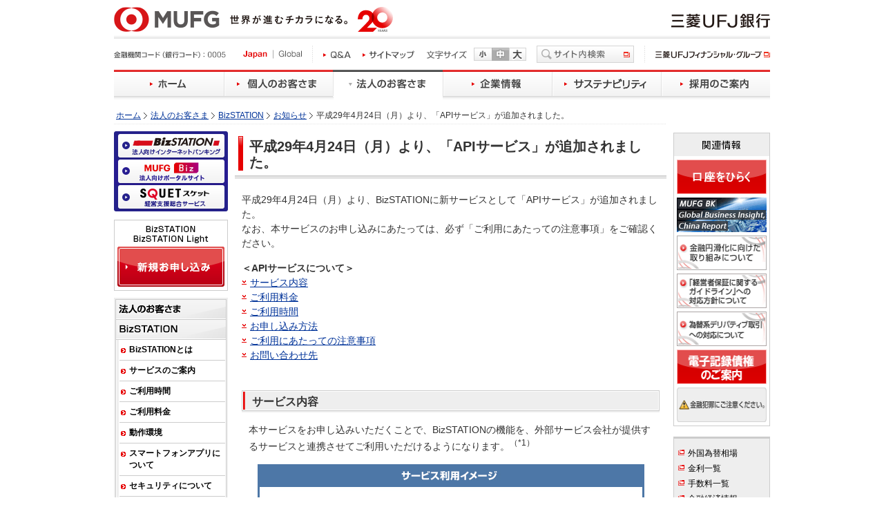

--- FILE ---
content_type: text/html
request_url: https://bizstation.bk.mufg.jp/info/170424.html
body_size: 3081
content:
<!DOCTYPE HTML PUBLIC "-//W3C//DTD HTML 4.01 Transitional//EN" "http://www.w3.org/TR/html4/loose.dtd">
<html lang="ja">
<head>
<meta http-equiv="Content-Type" content="text/html; charset=UTF-8">
<meta http-equiv="Content-Style-Type" content="text/css">
<meta http-equiv="Content-Script-Type" content="text/javascript">
<meta name="keywords" content="">
<meta name="description" content="">
<title>平成29年4月24日（月）より、「APIサービス」が追加されました。 | 三菱ＵＦＪ銀行</title>
<link rel="shortcut icon" href="/favicon1.ico" type="image/x-icon">
<link rel="start" href="/" title="三菱ＵＦＪ銀行">
<link rel="stylesheet" href="/shared/css/base.css" type="text/css" media="screen,print" charset="Shift_JIS">
<link rel="stylesheet" href="/shared/css/top_renew.css" type="text/css" media="screen,print">
<script type="text/javascript" src="/shared/js/jquery-1.7.1.min.js"></script>
<script type="text/javascript" src="/shared/js/renew/common.js" charset="Shift_JIS"></script>
<script type="text/javascript" src="/shared/js/setfontsize.js"></script>
<script type="text/javascript" src="/shared/js/fontsizechange.js" charset="Shift_JIS"></script>
<script type="text/javascript" src="/shared/js/pulldown.js"></script>
<script type="text/javascript" src="/shared/inc/lnav_biz.js" charset="Shift_JIS"></script>
<script type="text/javascript" src="/shared/inc/rnav_biz.js" charset="Shift_JIS"></script>
<meta name="last-modified" content="2019.01.21">

</head>

<body>
<script type="text/javascript" src="/shared/js/initfontsize.js"></script>
<noscript>当サイトをご利用になるためには、Javascript対応のブラウザが必要です。また、設定でJavascriptを有効にする必要があります。</noscript>
<a id="PAGETOP"></a>

<!--// WRAPPER //-->
<div id="wrapper">

<!--// HEADER //-->
<script type="text/javascript" src="/shared/inc/hd_hojin.js" charset="Shift_JIS"></script>
<!--// /HEADER //-->

<!--// MIDDLE //-->
<div id="middleArea">

<!--// LEFTAREA //-->
<div id="leftArea">

<!--// BREADCRUMBS //-->
<ul id="breadcrumbs">
<li><a href="https://www.bk.mufg.jp/index.html">ホーム</a></li>
<li><a href="https://www.bk.mufg.jp/houjin/index.html">法人のお客さま</a></li>
<li><a href="../index.html">BizSTATION</a></li>
<li><a href="index.html">お知らせ</a></li>
<li class="breadcrumbs01Act"><strong>平成29年4月24日（月）より、「APIサービス」が追加されました。</strong></li>
</ul>
<!--// /BREADCRUMBS //-->

<!--// LEFTNAVI //-->
<div id="leftNavi">

<!-- Section -->
<script type="text/javascript" src="/shared/inc/lnav_bnr_biz.js" charset="Shift_JIS"></script>
<script type="text/javascript"><!--
lnav_bnr_Other();
//--></script>
<!-- /Section -->

<!-- Section -->
<div class="lNavMenu01 lNav30">
<script type="text/javascript"><!--
lnavHojinA();
//--></script>
</div>
<!-- /Section -->
</div>
<!--// /LEFTNAVI //-->

<!--// MAIN //-->
<div id="main02">
<p class="hide">[ <a id="SKIPPED" name="SKIPPED">ここから本文です</a> ]</p>
<!-- *START* -->

<!-- 見出し1 -->
<div class="headMainMod01">
<h1>平成29年4月24日（月）より、「APIサービス」が追加されました。</h1>
</div>
<!-- /見出し1 -->

<!-- Section -->
<div class="section01 mt20">
<p>平成29年4月24日（月）より、BizSTATIONに新サービスとして「APIサービス」が追加されました。<br>
なお、本サービスのお申し込みにあたっては、必ず「ご利用にあたっての注意事項」をご確認ください。</p>

<p class="mt15 fwB">＜APIサービスについて＞</p>
<!-- リスト【通常】 -->
<ul>
<li><p class="iDown01"><a href="#naiyo">サービス内容</a></p></li>
<li><p class="iDown01"><a href="#ryokin">ご利用料金</a></p></li>
<li><p class="iDown01"><a href="#jikan">ご利用時間</a></p></li>
<li><p class="iDown01"><a href="#moushikomi">お申し込み方法</a></p></li>
<li><p class="iDown01"><a href="#chuui">ご利用にあたっての注意事項</a></p></li>
<li><p class="iDown01"><a href="#toiawase">お問い合わせ先</a></p></li>
</ul>
<!-- リスト【番号付き】 -->

<!-- 見出し2 -->
<div class="headMod01 mt40" id="naiyo">
<div class="headMod01V01">
<div class="headMod01V02">
<h2>サービス内容</h2>
</div>
</div>
</div>
<!-- /見出し2 -->

<!-- Section -->
<div class="section01 mt15">
<p>本サービスをお申し込みいただくことで、BizSTATIONの機能を、外部サービス会社が提供するサービスと連携させてご利用いただけるようになります。<sup>（*1）</sup></p>

<p class="mt15 taC"><img src="imgs/170424_img01.jpg" alt="サービス内容" height="191" width="560"></p>

<!-- 注意文言【参照元があり】 -->
<ul class="listNo01 fsM mt15">
<li><div class="listNo01Fix">（*1）&nbsp;</div><div class="listNo01Txt">外部サービス会社とは、APIサービスを介してお客さまにさまざまなサービスを提供する外部事業者の総称です。<br>
なお、外部サービス会社とのご契約で利用いただけるBizSTATIONの機能については、外部サービス会社にお問い合わせください。</div></li>
</ul>
<!-- 注意文言【参照元があり】 -->
</div>
<!-- /Section -->

<!-- リンク［ページの先頭へ戻るリンク］ -->
<p class="iUp02 fsM mt20"><a href="#PAGETOP" onclick="return (scrollToPageTop());">このページの先頭へ</a></p>
<!-- /リンク［ページの先頭へ戻るリンク］ -->

<!-- 見出し2 -->
<div class="headMod01 mt40" id="ryokin">
<div class="headMod01V01">
<div class="headMod01V02">
<h2>ご利用料金</h2>
</div>
</div>
</div>
<!-- /見出し2 -->

<!-- Section -->
<div class="section01 mt15">
<div style="padding:10px 20px; border:#E60000 solid 1px;">
<p class="fcR">無料</p>
<p>現在ご契約いただいているBizSTATIONのサービスのご利用料金に加えて、新たな料金はかかりません。<sup>（*2）</sup></p>
</div>

<!-- 注意文言【参照元があり】 -->
<ul class="listNo01 fsM mt15">
<li><div class="listNo01Fix">（*2）&nbsp;</div><div class="listNo01Txt">外部サービス会社の利用料金については、ご契約される外部サービス会社にお問い合わせください。</div></li>
</ul>
<!-- 注意文言【参照元があり】 -->
</div>
<!-- /Section -->

<!-- リンク［ページの先頭へ戻るリンク］ -->
<p class="iUp02 fsM mt20"><a href="#PAGETOP" onclick="return (scrollToPageTop());">このページの先頭へ</a></p>
<!-- /リンク［ページの先頭へ戻るリンク］ -->

<!-- 見出し2 -->
<div class="headMod01 mt40" id="jikan">
<div class="headMod01V01">
<div class="headMod01V02">
<h2>ご利用時間<sup>（*3）</sup></h2>
</div>
</div>
</div>
<!-- /見出し2 -->

<!-- Section -->
<div class="section01 mt15">
<!-- 表組み【単表】 -->
<table class="tblMod01" summary="">
<colgroup>
<col width="55%">
<col width="45%">
</colgroup>
<tr>
<th>●２４時間サービスをご契約のお客さま</th>
<td>24時間</td>
</tr>
<tr>
<th>●２４時間サービスのご契約がないお客さま</th>
<td>8:00～23:55</td>
</tr>
</table>
<!-- /表組み【単表】 -->

<!-- 注意文言【参照元があり】 -->
<ul class="listNo01 fsM mt15">
<li><div class="listNo01Fix">（*3）&nbsp;</div><div class="listNo01Txt">1月1日～3日、5月3日～5日、その他の祝日、および毎月第2土曜日の21:00～翌日8:00、 祝日の前日は23:55～24:00までご利用になれません。<br>
ただし、その他の祝日が日曜日の場合は通常通りご利用になれます。また、振替休日はご利用になれません。<br>
なお、外部サービス会社のサービス提供時間は、ご契約される外部サービス会社にお問い合わせください。</div></li>
</ul>
<!-- 注意文言【参照元があり】 -->
</div>
<!-- /Section -->

<!-- リンク［ページの先頭へ戻るリンク］ -->
<p class="iUp02 fsM mt20"><a href="#PAGETOP" onclick="return (scrollToPageTop());">このページの先頭へ</a></p>
<!-- /リンク［ページの先頭へ戻るリンク］ -->

<!-- 見出し2 -->
<div class="headMod01 mt40" id="moushikomi">
<div class="headMod01V01">
<div class="headMod01V02">
<h2>お申し込み方法</h2>
</div>
</div>
</div>
<!-- /見出し2 -->

<!-- Section -->
<div class="section01 mt15">
<p>サービス管理責任者が、BizSTATIONのログイン後トップ画面からお申し込みいただけます。</p>

<p class="mt15"><img src="imgs/170424_img02.jpg" alt="お申し込み方法" height="445" width="580"></p>
</div>
<!-- /Section -->

<!-- リンク［ページの先頭へ戻るリンク］ -->
<p class="iUp02 fsM mt20"><a href="#PAGETOP" onclick="return (scrollToPageTop());">このページの先頭へ</a></p>
<!-- /リンク［ページの先頭へ戻るリンク］ -->

<!-- 見出し2 -->
<div class="headMod01 mt40" id="chuui">
<div class="headMod01V01">
<div class="headMod01V02">
<h2>ご利用にあたっての注意事項</h2>
</div>
</div>
</div>
<!-- /見出し2 -->

<!-- Section -->
<div class="section01 mt15">
<div style="padding:1px; border:#E60000 solid 1px;">
<div style="border:#E60000 solid 1px; background-color:#ffffdd;">
<div style="padding:15px 20px;">
<ul class="fcR">
<li class="indent2">・BizSTATION Lightでは、APIサービスのお申し込みはできません。</li>
<li class="indent2">・APIサービスのご利用にあたり、別途外部サービス会社とのご契約が必要となります。<br>
（BizSTATION APIサービスをご利用いただける外部サービス会社一覧は<a href="https://www.bk.mufg.jp/innovation/api/partner/index.html" target="_blank">こちら</a>）</li>
<li class="indent2">・外部サービス会社とのご契約で利用いただけるBizSTATIONの機能については、外部サービス会社にお問い合わせください。</li>
</ul>
</div>
</div>
</div>
</div>
<!-- /Section -->

<!-- リンク［ページの先頭へ戻るリンク］ -->
<p class="iUp02 fsM mt20"><a href="#PAGETOP" onclick="return (scrollToPageTop());">このページの先頭へ</a></p>
<!-- /リンク［ページの先頭へ戻るリンク］ -->

<!-- 見出し2 -->
<div class="headMod01 mt40" id="toiawase">
<div class="headMod01V01">
<div class="headMod01V02">
<h2>お問い合わせ先</h2>
</div>
</div>
</div>
<!-- /見出し2 -->

<!-- ボックス -->
<div class="section01 mt30">
<div class="pointBox01">
<div class="pointBox01V01">
<p class="pointBox0101">
本件に関するお問い合わせは、以下フリーダイヤルまでご連絡ください。<br>
（9:00～19:00土日・祝日・銀行休業日を除く）<br><br>
BizSTATION　　0120-541-034
</p>
</div>
</div>
</div>
<!-- /ボックス -->

<p class="mt30 taR">（平成29年4月24日現在）</p>
</div>
<!-- /Section -->

<!-- リンク［ページの先頭へ戻るリンク］ -->
<p class="iUp01 fsM"><a href="#PAGETOP" onclick="return (scrollToPageTop());">このページの先頭へ</a></p>
<!-- /リンク［ページの先頭へ戻るリンク］ -->
<!-- /*END* -->
</div>
<!--// /MAIN //-->
</div>
<!--// /LEFTAREA //-->

<!--// RIGHTNAVI //-->
<div id="rightNavi">

<!-- Section -->
<script type="text/javascript"><!--
include_hojin_rnav_01();
//--></script>
<!-- /Section -->

</div>
<!--// /RIGHTNAVI //-->

</div>
<!--// /MIDDLE //-->

<!--// FOOTER //-->
<script type="text/javascript" src="/shared/inc/ft.js" charset="Shift_JIS"></script>
<!--// /FOOTER //-->

</div>
<!--// /WRAPPER //-->
</body>
</html>


--- FILE ---
content_type: text/css
request_url: https://bizstation.bk.mufg.jp/shared/css/base.css
body_size: 10406
content:
@charset "Shift_JIS";

/* Index
------------------------------------------
== reset =================
Basic
Form

== layout ================
Margin
Padding
Layout
Text
Link

== common ================
Wrapper
Header
Gnavi
MiddleArea
leftNavi
Main
rightNavi
Footer
popup

== module ================
Image:Icon
Head
Contents
List
Navigation
Box
Table
Flow

== Overwrite =============
Overwrite

== Print =================
Print
------------------------------------------ */


/*===================================================================
	reset
===================================================================*/

/* Basic
------------------------------------------ */
html{ overflow-y: scroll; }

body { color: #333; background: #fff; font-family:"ヒラギノ角ゴ Pro W3", "ＭＳ Ｐゴシック", "メイリオ", sans-serif; font-size: 87.5%; }

body, div, p,
h1, h2, h3, h4, h5, h6,
pre, blockquote, table, th, td,
dl, dt, dd, ul, ol, li,
form, textarea,
address { margin: 0; padding: 0; }
p { word-wrap: break-word; word-break: break-all; } /* For Japanese */
* html h1, * html h2, * html h3, * html h4, * html h5, * html h6 { height: 1%; }
img { border: none; }
table { border: none; border-collapse: collapse; border-spacing: 0; font-size: inherit; }
caption, th, td {text-align: left;}
a[name] { color: #000; }
a[name]:hover { color: #000; text-decoration: none !important; outline:0 !important; }
a img {color: #000;}
fieldset { border: 0; }
input, textarea, select { font-family: inherit; font-size: 1em; }
input { vertical-align: -3px; }
select { vertical-align: middle; }
ul li { list-style-type: none; }
li li { font-size: inherit; }
em { font-weight: bold; font-style: normal; }
address { font-style: normal; }
label { cursor: pointer; }
.navskip,
.hide { position: absolute; width: 0; height: 0; overflow: hidden; font-size: 0; }
hr { display: none; border: 0; height: 0; visibility: hidden; }

h1, h2, h3, h4, h5, h6,
form, textarea,
pre, blockquote, table, th, td { font-size: 100%; }

p, li, dt, dd ,pre, legend { line-height: 1.5; }
h1, h2, h3, h4, h5, h6, dt { font-weight: bold; }


/* Form
------------------------------------------ */
/* IME : For Windows IE */
.imeA { ime-mode: active; }
.imeD { ime-mode: disabled; }

/* password */
input[type="password"] { height: 1.2em; font-family: arial; ime-mode: disabled; }

/* button */
input[type="submit"] ,
input[type="reset"] ,
input[type="button"] ,
input[type="image"] { cursor: pointer; }

/* file */
input[type="file"] { height: 20px; }


/*===================================================================
	clearfix
===================================================================*/

/* ------ clearfix ------ */
.clearfix:after { content: "."; display: block; height: 0; clear: both; visibility: hidden; }
.clearfix { position:relative; display: inline-block; }

/* Hides from IE-mac \*/
* html .clearfix { height: 1%; }
.clearfix { display: block; }
/* End hide from IE-mac */


/* ------ clear ------ */
.clearboth { clear: both; }
br.clear { margin: 0; padding: 0; clear: both; line-height: 0; font-size: 0; }


/* Accordion
------------------------------------------ */
/* accordion */
dl.accordion { border-top: #ccc 1px solid; border-left: #ccc 1px solid;	border-right: #ccc 1px solid; /*position: relative;*/ }
* html dl.accordion { position: relative; }
dl.accordion dt { padding: 8px 14px; font-weight: bold;	font-size:1.1em; cursor: pointer; background: #F2F2F2 url(../imgs/i_accordion_01.gif) no-repeat 570px center;	border-top:1px solid #FFF; border-left:1px solid #FFF; border-right:1px solid #FFF; border-bottom:1px solid #ccc; /*position: relative;*/ display:block; /height:1%; }
dl.accordion dt h3{ display:block;/*width:580px;*/ width:100%;}
dl.accordion dt.ov{ color:#e60000;}
dl.accordion dt.active { background: #F2F2F2 url(../imgs/i_accordion_02.gif) no-repeat 570px center;border-bottom:1px solid #FFF; }
dl.accordion dd { border-bottom: #ccc 1px solid; position: relative; padding: 15px; }
dl.accordion dd p{ line-height:1.5em;padding-right:155px; }
dl.accordion dd table{margin-bottom:7px;}
dl.accordion dd table td{border:none;padding:5px 0;font-size:85%;border-bottom:1px dotted #ccc;}
dl.accordion dd table td.w55{width: 55%;padding-right:10px;}
dl.accordion dd table td.w30{width: 30%;padding-right:10px;}
dl.accordion dd table td.w15{width: 15%;}


/*===================================================================
	layout
===================================================================*/

/* Margin
------------------------------------------ */

/* ------ margin-top ------ */
.mt0	{ margin-top:0 !important; }
.mt3	{ margin-top:3px !important; }
.mt5	{ margin-top:5px !important; }
.mt8	{ margin-top:8px !important; }
.mt10	{ margin-top:10px !important; }
.mt15	{ margin-top:15px !important; }
.mt20	{ margin-top:20px !important; }
.mt25	{ margin-top:25px !important; }
.mt30	{ margin-top:30px !important; }
.mt35	{ margin-top:35px !important; }
.mt40	{ margin-top:40px !important; }
.mt50	{ margin-top:50px !important; }

/* ------ margin-right ------ */
.mr0	{ margin-right:0 !important; }
.mr5	{ margin-right:5px !important; }
.mr10	{ margin-right:10px !important; }
.mr15	{ margin-right:15px !important; }
.mr20	{ margin-right:20px !important; }
.mr25	{ margin-right:25px !important; }
.mr30	{ margin-right:30px !important; }

/* ------ margin-bottom ------ */
.mb0	{ margin-bottom:0 !important; }
.mb5	{ margin-bottom:5px !important; }
.mb10	{ margin-bottom:10px !important; }
.mb15	{ margin-bottom:15px !important; }
.mb20	{ margin-bottom:20px !important; }
.mb25	{ margin-bottom:25px !important; }
.mb30	{ margin-bottom:30px !important; }
.mb40	{ margin-bottom:40px !important; }
.mb50	{ margin-bottom:50px !important; }

/* ------ margin-left ------ */
.ml0	{ margin-left:0 !important; }
.ml5	{ margin-left:5px !important; }
.ml10	{ margin-left:10px !important; }
.ml15	{ margin-left:15px !important; }
.ml20	{ margin-left:20px !important; }
.ml25	{ margin-left:25px !important; }
.ml30	{ margin-left:30px !important; }


/* padding-top
------------------------------------------ */
.pt0	{ padding-top:0 !important; }
.pt5	{ padding-top:5px !important; }
.pt10	{ padding-top:10px !important; }
.pt15	{ padding-top:15px !important; }
.pt20	{ padding-top:20px !important; }
.pt25	{ padding-top:25px !important; }
.pt30	{ padding-top:30px !important; }

/* padding-right
------------------------------------------ */
.pr0	{ padding-right:0 !important; }
.pr5	{ padding-right:5px !important; }
.pr10	{ padding-right:10px !important; }
.pr15	{ padding-right:15px !important; }
.pr20	{ padding-right:20px !important; }
.pr25	{ padding-right:25px !important; }
.pr30	{ padding-right:30px !important; }
.pr40	{ padding-right:40px !important; }

/* padding-bottom
------------------------------------------ */
.pb0	{ padding-bottom:0 !important; }
.pb5	{ padding-bottom:5px !important; }
.pb10	{ padding-bottom:10px !important; }
.pb15	{ padding-bottom:15px !important; }
.pb20	{ padding-bottom:20px !important; }
.pb25	{ padding-bottom:25px !important; }

/* padding-left
------------------------------------------ */
.pl0	{ padding-left:0 !important; }
.pl5	{ padding-left:5px !important; }
.pl10	{ padding-left:10px !important; }
.pl15	{ padding-left:15px !important; }
.pl20	{ padding-left:20px !important; }
.pl25	{ padding-left:25px !important; }
.pl30	{ padding-left:30px !important; }
.pl40	{ padding-left:40px !important; }

/* font-weight
------------------------------------------ */
.fwB	{ font-weight:bold !important; }
.fwN	{ font-weight:normal !important; }

/* font size
------------------------------------------ */
.fsS	{ font-size:78%; line-height:1.3; }
.fsM	{ font-size:85%; }
.fsL	{ font-size:114% }
.fsXL	{ font-size:128%; }

/* font color
------------------------------------------ */
.fcR { color: #e60000 !important; }

/* font decoration
------------------------------------------ */
.fdU	{ text-decoration:underline; }

/* indent
------------------------------------------ */
.indent1	{ padding-left:1em; text-indent:-1em; }
.indent2	{ padding-left:0.5em; text-indent:-0.5em; }
.indent3	{ padding-left:2.2em; text-indent:-2.2em; }

/* letter-spacing
------------------------------------------ */
.ls1	{ letter-spacing:1px; }

/* text-align
------------------------------------------ */
.taL	{ text-align:left; }
.taC	{ text-align:center; }
.taR	{ text-align:right; }

/* vertical-align
------------------------------------------ */
.vaT	{ vertical-align:top !important; }
.vaM	{ vertical-align:middle !important; }
.vaB	{ vertical-align:bottom !important; }

/* float
------------------------------------------ */
.flL	{ float:left; }
.flR	{ float:right; }

/* border
------------------------------------------ */
.lineS { border-top: solid 1px #CCCCCC; padding-top:10px; }
.lineD { background: url(../imgs/line_dot_gray_02.gif) repeat-x; padding-top:10px; }

/* overflow
------------------------------------------ */
.ofH { overflow:hidden; }

/* inline block
------------------------------------------ */
.iBlk { display: -moz-inline-box; display: inline-block; }

/* nowrap
------------------------------------------ */
.nwrp	{ white-space:nowrap; }

/* sup
------------------------------------------ */
body sup { font-size: 100%; }
html>/* */body sup { font-size: 100%; }
html:not(:target) sup { font-size: 85%; }

/* Link
------------------------------------------ */
a:link { color: #039; text-decoration: underline; }
a:visited { color: #06c; text-decoration: underline; }
a:hover,
a:active { color: #e60000; text-decoration: underline; }

/* width
------------------------------------------ */
.w120 { width: 120px !important; }
.w180 { width: 180px !important; }
.w240 { width: 240px !important; }
.w280 { width: 280px !important; }
.w340 { width: 340px !important; }
.w350 { width: 350px !important; }
.w400 { width: 400px !important; }
.w410 { width: 410px !important; }
.w470 { width: 470px !important; }



/*===================================================================
	common
===================================================================*/

/* Wrapper
------------------------------------------ */
#wrapper { margin: 0 auto; padding: 15px 0 20px 0; width: 950px; max-width:100%; min-height: 600px; }


/* Header
------------------------------------------ */
#header { width: 950px; border-bottom: 3px solid #e60000; }

#logo { float:left; width:235px; }
#headerLink { position:relative; float:right; width:637px; height:57px !important; }


/* headerLink01 */
#headerLink .headerLink01 { position:absolute !important; top:0; left:17px; }
#headerLink .headerLink01 ul { float: left; width:228px; }
#headerLink .headerLink01 li { float: left; line-height:0; }
#headerLink .headerLink01 p.headerLink01MUFG { float: left; width:114px; line-height:0; }

#headerLink .headerLink01 #search { float: left; width:278px; }
#headerLink .headerLink01 #search input { vertical-align: top; }
#headerLink .headerLink01 #search .search01Img { float:left; width:83px; }
#headerLink .headerLink01 #search .search01Input { float:left; width:150px; }
#headerLink .headerLink01 #search .search01Input input { margin: 0; padding: 2px 3px 1px 3px; border: solid 1px #CCCCCC; background: none; outline: none; width: 142px; font-size: 12px; line-height:13px; }
#headerLink .headerLink01 #search .search01Btn { float:right; width:40px; }


/* headerLink02 */
#headerLink .headerLink02 { position:absolute !important; top:30px; left:0; }
#headerLink .headerLink02 li { float: left; display: inline; padding-right: 11px; background: url(../imgs/bg_header_02.gif) 100% 0 no-repeat; line-height:0; }
#headerLink .headerLink02 li.headerLink0205 { padding-right:0; background: none; }


/* HeaderTop
------------------------------------------ */
#header1st { width: 950px; padding-bottom:7px; background:url(../imgs/bg_header1st_01.gif) repeat-x bottom; }

/* headerLink03 */
#headerLink .headerLink03 { position:absolute !important; top:30px; left:180px; }
#headerLink .headerLink03 .fSize01 { float: left; display: inline; line-height:0; width: 140px; height: 19px; padding-right:15px; }
#headerLink .headerLink03 .fSize01 dt,
#headerLink .headerLink03 .fSize01 dd { float: left; line-height:0; }

#headerLink .headerLink03 p { float: left; padding:2px 0 0 0; }
#headerLink .headerLink03 p.headerCode { float: left; padding:2px 15px 0 0; font-size:12px; color:#666666; }

/* header1stNav01 */
#header1stNav01 { background:url(../imgs/bg_header1st_nav.gif) repeat-x; }
#header1stNav01 li { float: left; display: inline; line-height:0; }


/* MiddleArea
------------------------------------------ */
#middleArea { margin: 0 auto 0 auto; width: 950px; }

#leftArea { float: left; width: 800px; }

/* breadcrumbs */
#breadcrumbs { padding: 7px 3px 4px 3px; background: url(../imgs/line_dot_gray_01.gif) left bottom repeat-x; font-size: 85%; zoom: 1; }
#breadcrumbs li { float: left; padding-right: 14px; background: url(../imgs/bg_breadcrumbs_01.gif) 100% 50% no-repeat; zoom: 1; }
*:first-child+html #breadcrumbs li { float:none; display:inline; }
*html #breadcrumbs li { float:none; display:inline; }
#breadcrumbs li.breadcrumbs01Act { padding-right: 0; background: none; }
#breadcrumbs li strong { font-weight: normal; }


/* leftNavi
------------------------------------------ */
#leftNavi { float: left; margin-top: 10px; width: 165px; }

#leftNavi a:link,
#leftNavi a:visited { color: #000; text-decoration: none; }
#leftNavi a:hover,
#leftNavi a:active { color: #E60000; text-decoration: none; }

/* lNavMenu01 */
#leftNavi .lNavMenu01 { margin-top: 10px; padding: 2px; background: #eee; }
#leftNavi .lNavMenu01 img { vertical-align: bottom; }
#leftNavi .lNavMenu01 dl { border-top: 1px solid #ccc; }
#leftNavi .lNavMenu01 dl dt { border-bottom: 1px solid #ccc; border-right: 1px solid #ccc; border-left: 1px solid #ccc; line-height:0; }
#leftNavi .lNavMenu01 dl dd { padding: 0 0 0 5px; border-bottom: 1px solid #ccc; border-right: 1px solid #ccc; border-left: 1px solid #ccc; background: #fff url(../imgs/bg_lnav_menu_01.gif) 0 0 repeat-y; font-size: 85%; overflow: hidden; zoom: 1; }

#leftNavi .lNavMenu01 dl dd ul { margin-top: -1px; }
#leftNavi .lNavMenu01 dl dd ul li { border-top: 1px solid #ccc; width: 153px; padding:1px 0; overflow: hidden; zoom: 1; }
#leftNavi .lNavMenu01 dl dd ul li a { display: block; padding: 5px 5px 5px 14px; background: url(../imgs/i_lnav_menu_01.gif) 2px 0.9em no-repeat; zoom: 1; font-weight: bold; }

#leftNavi .lNavMenu01 dl dd ul li.lNavMenu01Opn { padding-top: 1px; }
#leftNavi .lNavMenu01 dl dd ul li.lNavMenu01Opn a { border-bottom: 1px solid #ccc; background: url(../imgs/i_lnav_menu_01.gif) 2px 0.9em no-repeat; }
#leftNavi .lNavMenu01 dl dd ul li.lNavMenu01Opn ul { margin-bottom: -1px; margin-left: 6px; }
#leftNavi .lNavMenu01 dl dd ul li.lNavMenu01Opn ul li { padding: 1px 0 2px 0; border-top: none; width: 147px; background: url(../imgs/bg_lnav_menu_02.gif) left bottom repeat-x; zoom: 1; }
#leftNavi .lNavMenu01 dl dd ul li.lNavMenu01Opn ul li a { padding: 4px 5px 2px 12px !important; border-bottom: none; background: url(../imgs/i_lnav_menu_03.gif) 2px 0.7em no-repeat; zoom: 1; font-weight: normal; }
#leftNavi .lNavMenu01 dl dd ul li.lNavMenu01Opn ul li.lastChild { background:none; }


#leftNavi .lNavMenu01 dl dd ul li.lNavMenu01Act01 a { background:#EBE8D4 url(../imgs/i_lnav_menu_01_on.gif) 2px 0.9em no-repeat; }
#leftNavi .lNavMenu01 dl dd ul li.lNavMenu01Opn ul li.lNavMenu01Act02 a { background: #EBE8D4 url(../imgs/i_lnav_menu_02.gif) 2px 0.7em no-repeat; }


/* lNavUtilityBox01 */
#leftNavi .lNavUtilityBox01 { margin-top: 15px; width: 200px; background: url(../imgs/bg_lnav_box_02.gif) repeat-y; }
#leftNavi .lNavUtilityBox01V01 { background: url(../imgs/bg_lnav_box_01.gif) no-repeat; zoom: 1; }
#leftNavi .lNavUtilityBox01V02 { padding: 6px 5px 5px 5px; background: url(../imgs/bg_lnav_box_03.gif) left bottom no-repeat; zoom: 1; }
#leftNavi .lNavUtilityBox01 ul li { padding-top:5px; padding-left:2px; }
#leftNavi .lNavUtilityBox01 .iLink01M { padding-left: 9px; background: url(../imgs/i_link_02.gif) 0 0.45em no-repeat; }
#leftNavi .lNavUtilityBox01 .iPop01 { padding-left: 14px; text-indent:0; background: url(../imgs/i_pop_01.gif) 0 60% no-repeat; }

/* BizMenu */
#leftNavi .lNavBizMenu { width: 165px; height: 118px; position: relative;}
#leftNavi .lNavBizMenu ul li { position: absolute; left: 0; line-height: 0;}
#leftNavi .lNavBizMenu ul .lNavBizMenu01 { top: 0;}
#leftNavi .lNavBizMenu ul .lNavBizMenu02 { top: 41px;}
#leftNavi .lNavBizMenu ul .lNavBizMenu03 { top: 78px;}
#leftNavi .lNavBizMenu ul li a img { vertical-align:text-bottom;}

/* BizLoginMenu */
#leftNavi .lNavBizLoginMenu { padding-bottom: 2px; width: 163px; border: 1px #ccc solid;}
#leftNavi .lNavBizLoginMenu h3 { padding: 0;}
#leftNavi .lNavBizLoginMenu ul { margin: 0 auto; width: 158px; height: 348px; position: relative; }
#leftNavi .lNavBizLoginMenu ul li { line-height:0; position: absolute; left: 0; }
#leftNavi .lNavBizLoginMenu ul .lNavBizLoginMenu01 {top: 0;}
#leftNavi .lNavBizLoginMenu ul .lNavBizLoginMenu02 {top: 50px;}
#leftNavi .lNavBizLoginMenu ul .lNavBizLoginMenu03 {top: 100px;}
#leftNavi .lNavBizLoginMenu ul .lNavBizLoginMenu04 {top: 150px;}
#leftNavi .lNavBizLoginMenu ul .lNavBizLoginMenu05 {top: 200px;}
#leftNavi .lNavBizLoginMenu ul .lNavBizLoginMenu06 {top: 250px;}
#leftNavi .lNavBizLoginMenu ul .lNavBizLoginMenu07 {top: 300px;}
#leftNavi .lNavBizLoginMenu ul li a img { vertical-align:text-bottom;}
#leftNavi .lNavDfwLoginMenu { padding-bottom: 2px; width: 163px; border: 1px #ccc solid;}
#leftNavi .lNavDfwLoginMenu h3 { padding: 0;}
#leftNavi .lNavDfwLoginMenu ul { margin: 0 auto; width: 158px; height: 48px; position: relative; }
#leftNavi .lNavDfwLoginMenu ul li { line-height:0; position: absolute; top: 0; left: 0; }
#leftNavi .lNavDfwLoginMenu ul li a img { vertical-align:text-bottom;}
#leftNavi .lNavLightMenu { padding-bottom: 5px; width: 163px; border: 1px #ccc solid;}
#leftNavi .lNavLightMenu h3 { padding: 0;}
#leftNavi .lNavLightMenu ul { margin: 0 auto; width: 155px; height: 58px; position: relative; }
#leftNavi .lNavLightMenu ul li { line-height:0; position: absolute; top: 0; left: 0; }
#leftNavi .lNavLightMenu ul li a img { vertical-align:text-bottom;}


/* Main
------------------------------------------ */
#main01 { float: left; margin-top: 10px; _display: inline; margin-left: 45px; width: 554px; }
#main02 { float: right; margin-top: 10px; _display: inline; margin-left: 0; width: 625px; }

/* info_lis */
.info_list dl dt.flL{width:130px;}
.info_list dl dt.flL img.iNew01{vertical-align:baseline; margin-left:10px;}
.info_list dl dd.flR{width:470px;}

/* contact-img */
.contact-img { border: 1px #d9d9d9 solid;}
.contact-img .contact-img-area { background:#f5f5f5; padding: 16px 0 18px;}
.contact-img .contact-img-area dl { margin: 0 auto; width: 585px;}
.contact-img .contact-img-area dt { background:url(../imgs/bg_contact_line.gif) left bottom repeat-x; margin-bottom: 13px; padding-bottom: 18px;}
.contact-img .contact-img-area dt.contact-img-last { background:none; margin-bottom: 0; padding-bottom: 0;}

/* rightNavi
------------------------------------------ */
#rightNavi { float: right; padding-top: 10px; width: 140px; }

#rightNavi a:link,
#rightNavi a:visited { color: #000; text-decoration: none; }
#rightNavi a:hover,
#rightNavi a:active { color: #E60000; text-decoration: none; }

/* fSize01 */
#rightNavi .fSize01 { width: 140px; height: 19px; line-height:0; }
#rightNavi .fSize01 dt,
#rightNavi .fSize01 dd { float: left; line-height:0; }

/* rightNaviBox01 */
#rightNavi .rightNaviBox01 { margin-top: 10px; padding-bottom: 5px; border: 1px solid #cccccc; background: #eee; text-align: center; }
#rightNavi .rightNaviBox01 img { vertical-align: bottom; }

#rightNavi .rightNaviBox01 dt,
#rightNavi .rightNaviBox01 li { line-height:0; }

/* rightNaviBox02 */
#rightNavi .rightNaviBox02 { margin-top: 15px; width: 140px; background: url(../imgs/bg_rnav_box_02.gif) repeat-y; }
#rightNavi .rightNaviBox02V01 { background: url(../imgs/bg_rnav_box_01.gif) no-repeat; zoom: 1; }
#rightNavi .rightNaviBox02V02 { padding: 6px 5px 10px 5px; background: url(../imgs/bg_rnav_box_03.gif) left bottom no-repeat; zoom: 1; }
#rightNavi .rightNaviBox02 ul li { padding-top: 5px; padding-left:2px; }
#rightNavi .rightNaviBox02 .iLink01M { padding-left: 8px; background: url(../imgs/i_link_02.gif) 0 0.45em no-repeat; }
#rightNavi .rightNaviBox02 .iPop01 { padding-left: 14px; text-indent:0; background: url(../imgs/i_pop_01.gif) 0 60% no-repeat; }

/* rightNaviBox03 */
#rightNavi .rightNaviBox03 { margin-top: 15px; width: 140px; background: url(../imgs/bg_rnav_box_05.gif) repeat-y; }
#rightNavi .rightNaviBox03V01 { background: url(../imgs/bg_rnav_box_04.gif) no-repeat; zoom: 1; }
#rightNavi .rightNaviBox03V02 { padding: 3px 5px 10px 5px; background: url(../imgs/bg_rnav_box_06.gif) left bottom no-repeat; zoom: 1; }
#rightNavi .rightNaviBox03 img { vertical-align: bottom; }
#rightNavi .rightNaviBox03 dt,
#rightNavi .rightNaviBox03 li { line-height:0; }

/* rightNaviBox04 */
#rightNavi .rightNaviBox04 { margin-top: 10px; padding-bottom: 5px; border: 1px solid #ccc; background: #fff; text-align: center; }
#rightNavi .rightNaviBox04 dd { padding-bottom: 5px; line-height: 0; text-align: center; }
#rightNavi .rightNaviBox04 dd.lastNavi { padding-bottom: 0;}

/* rightNaviBox05 */
#rightNavi .rightNaviBox05 { padding: 4px; border: 1px solid #ccc; background: #eee; text-align: center; }

/* Footer
------------------------------------------ */
#footer { margin-top:40px; width: 950px; background: #fff url(../imgs/bg_footer_05.gif) 0 0 repeat-x; }
#footer a:link, #footer a:visited { color: #000; text-decoration: none; }
#footer a:hover, #footer a:active { color: #E60000; text-decoration: none; }

/* footerLink01 */
#footer .footerLink01 { margin: 0 10px 10px 10px; padding-top: 15px; }
#footer .footerLink01 li { float: left; display: inline; padding: 0 10px 0 11px; background: url(../imgs/bg_footer_03.gif) 0 50% no-repeat; }
#footer .footerLink01 li.footerLink01Fst { padding: 0 10px 0 0; background: none; }
#footer .footerLink01 li a { float: left; display: block; padding-left: 8px; background: url(../imgs/bg_footer_02.gif) 0 40% no-repeat; font-size: 85%; zoom: 1; }

/* footerCopy01 */
#footer .footerCopy01 { margin-left:11px; padding-bottom:3px; }


/* popup
------------------------------------------ */
/* Wrapper */
#popup #wrapper { padding: 10px; width: auto; text-align:left; }

/* Header */
#popup #header { width: 560px; border-bottom: 0; background: url(../imgs/renew/gnav_bg_header.gif) 0 100% repeat-x; }
#popup #headerArea { width: 560px; height: 50px; margin: 0 auto; position: relative; }
#popup .headerArea { height: 50px; }
#popup #logo { float: none; width: auto; }
#popup ul.hd_lnk li { position: absolute; top: 10px; left: 137px; line-height: 0; }

.pop__logo { position: absolute; }
.pop__logo--en { top: 6px; left: 0; }
.pop__logo--jp { top: 13px; right: 0; }
.pop__copy { padding-top: 17px; }
.pop__copy--center { margin: 0 auto; padding-top: 17px; width: 560px; text-align: center; }

/* 20110422追加 */
#popup ul.hd_lnk2 { padding-top:15px; }
#popup ul.hd_lnk2 li { float:right; }

/* MiddleArea */
#popup #middleArea { width:560px; margin:10px 0 0 0; }

/* Footer */
#popup #footer { width:560px; }
#popup #footer .footerLink01 { padding-top: 17px; }

/*------------------------------------------------
	emg
------------------------------------------------*/
#emg_area.disp {
	border: 1px solid #F33;
	padding: 5px 3px;
	margin: 10px 0;
	font-weight: bold;
}
#emg_area p {
	font-size: 85.7%;
	margin: 5px 10px 0;
	padding: 3px 0px 3px 28px;
}
#emg_area a {
	color: #F33;
	text-decoration: none;
}
#emg_area a:hover {
	text-decoration: underline;
}
.kinkyu_ex {
	background: url("../imgs/ic_attn.gif") 0 2px no-repeat;
	font-weight: bold;
	padding-left: 28px;
}

/*------------------------------------------------
	kinkyu
------------------------------------------------*/
.kinkyu p{
     color:red;
	 border-top: solid 1px red;
	 border-bottom: solid 1px red;
	 margin:5px 0;
	 padding:3px 0;
	 font-weight:bold;
	 }
.kinkyu  a {color:red;text-decoration:underline;}

.kinkyu_ex_pop{padding-left: 26px; text-indent: -26px; font-weight:bold; font-size:85.7%;}
.kinkyu_ex_Img{ vertical-align: -3px;}


/*===================================================================
	module
===================================================================*/

/* Image:Icon（リンク）
------------------------------------------ */
/* iLink01 */
.iLink01 { padding-left: 14px; background: url(../imgs/i_link_02.gif) 3px 0.5em no-repeat; zoom: 1; -ms-zoom:1; }

/* iLink01M */
.iLink01M { padding-left: 14px; background: url(../imgs/i_link_02.gif) 3px 0.45em no-repeat; zoom: 1; -ms-zoom:1; }

/* iLink02 */
.iLink02 { padding-left: 14px; background: url(../imgs/i_link_01.gif) 3px 0.5em no-repeat; zoom: 1; -ms-zoom:1; }

/* iLink03 */
.iLink03 { display: inline; white-space: nowrap; padding-left: 14px; background: url(../imgs/i_link_01.gif) 3px 0.5em no-repeat; zoom: 1; -ms-zoom:1; }

/* iDown01 */
.iDown01 { padding-left: 12px; background: url(../imgs/i_down_01.gif) 0 0.5em no-repeat; zoom: 1; -ms-zoom:1; }

/* iDown02 */
.iDown02 { display: inline; white-space: nowrap; padding-left: 12px; background: url(../imgs/i_down_01.gif) 0 0.3em no-repeat; zoom: 1; -ms-zoom:1; }

/* iUp01 */
.iUp01 { margin-top: 50px; }
.iUp01 a { display: block; float: right; padding-left: 12px; background: url(../imgs/i_up_01.gif) 0 0.5em no-repeat; zoom: 1; -ms-zoom:1; }
.iUp01 a:link,
.iUp01 a:visited { color: #039; text-decoration: underline; }
.iUp01 a:hover,
.iUp01 a:active { color: #e60000; text-decoration: underline; }

/* iUp02 */
.iUp02 { margin-right: 10px; }
.iUp02 a { display: block; float: right; padding-left: 12px; background: url(../imgs/i_up_01.gif) 0 0.5em no-repeat; zoom: 1; -ms-zoom:1; }
.iUp02 a:link,
.iUp02 a:visited { color: #039; text-decoration: underline; }
.iUp02 a:hover,
.iUp02 a:active { color: #e60000; text-decoration: underline; }

/* iPop01 */
.iPop01 { padding-left: 14px; text-indent: -14px; }
* html .iPop01 { padding: 4px 0 3px 14px; }
.iPopImg01 { vertical-align: -1px; }
* html .iPopImg01 { vertical-align: middle; }

/* iBack01（戻る型ナビゲーション） */
.iBack01 { padding-left: 12px; background: url(../imgs/i_back_01.gif) 0 0.5em no-repeat; zoom: 1; -ms-zoom:1; }

/* iBack02（戻る型ナビゲーション 第7階層以降） */
.iBack02 { text-align: center; }
.iBack02 span { border: 1px solid #d4d4d4; background: #eee; }
.iBack02 a { padding: 5px 10px 5px 22px; border: 1px solid #fff; background: url(../imgs/i_back_01.gif) 9px 50% no-repeat; zoom: 1; -ms-zoom:1; }

/* iNote01 */
.iNote01 { padding: 2px 0 0 29px; min-height: 19px; background: url(../imgs/i_alertbox_03.gif) 0 0 no-repeat; zoom: 1; -ms-zoom:1; }
* html .iNote01 { height: 19px; }

/* iPdfImg01 */
.iPdfImg01 { margin-left: 5px; margin-right: 5px; }


/* Head (見出し)
------------------------------------------ */
/* headMainMod01 */
.headMainMod01 { padding: 7px 5px 12px 5px; background: url(../imgs/bg_headmain_02.gif) left bottom repeat-x; zoom: 1; }
.headMainMod01 h1 { padding: 4px 0 0 16px; min-height: 23px; background: url(../imgs/bg_headmain_01.gif) 0 0 no-repeat; font-size: 142%; zoom: 1; line-height: 1.2; }
.headMainMod01 h1 span { font-size: 77%;}
* html .headMainMod01 h1 { height: 23px; }

/* headMod01 */
.headMod01 { padding-bottom: 2px; background: #eee; font-size: 114%; zoom: 1; }
.headMod01 .headMod01V01 { padding: 1px; border:solid 1px #ccc; background:#fff; zoom: 1; }
.headMod01 .headMod01V02 { padding: 0 13px; background:#eee url(../imgs/bg_head_03.gif) 0 1px repeat-y; zoom: 1; }
.headMod01 h3,
.headMod01 h2 { padding:3px 0 0 0; line-height: 1.5; zoom: 1; }

/* headMod02 */
.headMod02 { padding: 0 0 10px 0; background: url(../imgs/bg_head_04.gif) left bottom repeat-x; font-size: 114%; zoom: 1; }
.headMod02 h4,
.headMod02 h3,
.headMod02 h2 { padding: 0 0 0 22px; min-height: 20px; background: url(../imgs/bg_head_06.gif) 10px 3px no-repeat; line-height: 1.5; zoom: 1; }
* html .headMod02 h4,
* html .headMod02 h3,
* html .headMod02 h2 { height: 20px; }

/* headMod03 */
.headMod03 { padding-left: 12px; background: url(../imgs/bg_head_07.gif) 0 0.4em no-repeat; zoom: 1; line-height: 1.5; }

/* headImg01 */
.headImg01 { line-height: 1.5; font-weight: bold; }
.headImg01 img.headImg0101 { margin-right: 10px; vertical-align: -10px; }


/* Contents
------------------------------------------ */
/* section01 */
.section01 { margin-left: 10px; margin-right: 10px; }

/* clm2Mod01 */
.clm2Mod01 .clm2ModL { float: left; width: 50%; }
.clm2Mod01 .clm2ModR { float: left; width: 50%; }

/* clm2Mod02 */
.clm2Mod02 .clm2ModL { float: left; width: 295px; }
.clm2Mod02 .clm2ModR { float: right; width: 295px; }
#main01 .clm2Mod02 .clm2ModL { width: 260px; } /* w554用 */
#main01 .clm2Mod02 .clm2ModR { width: 260px; } /* w554用 */

/* clm3Mod01 */
.clm3Mod01 .clm3ModL { float: left; width: 33%; }
.clm3Mod01 .clm3ModC { float: left; width: 33%; }
.clm3Mod01 .clm3ModR { float: left; width: 33%; }

/* clm3Mod02 */
.clm3Mod02 .clm3ModL { float: left; width: 192px; margin-right:15px; }
.clm3Mod02 .clm3ModC { float: left; width: 192px; }
.clm3Mod02 .clm3ModR { float: right; width: 192px; }
#main01 .clm3Mod02 .clm3ModL { width: 168px; } /* w554用 */
#main01 .clm3Mod02 .clm3ModC { width: 168px; } /* w554用 */
#main01 .clm3Mod02 .clm3ModR { width: 168px; } /* w554用 */


/* List（リスト）
------------------------------------------ */
/* listOl01【未使用】 */
ol.listOl01 { margin: 0 0 -0.2em 0; padding: 0 0 0 2.5em; font-weight: normal; }
ol.listOl01 ul,
ol.listOl01 ol { margin: 0; padding: 0 0 0 1em; font-size: 1em; }
ol.listOl01 li { margin: 0 0 0.2em 0; padding: 0;}

/* listNo01（注意文言［参照元があり］） */
ul.listNo01 { margin-bottom: -0.2em; }
ul.listNo01 li { margin-bottom: 0.2em; }
ul.listNo01 .listNo01Fix,
ul.listNo01 .listNo01Txt { display: table-cell; vertical-align: top; }
ul.listNo01 .listNo01Fix { white-space: nowrap; }
* html ul.listNo01 .listNo01Fix,
* html ul.listNo01 .listNo01Txt { display: block; float: left; } /* For IE6 */
*:first-child+html ul.listNo01 .listNo01Fix,
*:first-child+html ul.listNo01 .listNo01Txt { display: block; float: left; } /* For IE7 */

ul.listNo01 li ul.listNo02 li,
ul.listNo01 li .listDot01 li,
ul.listNo01 li .listDot02 li { margin-bottom: 0.7em; }

/* listNo02（番号付き） */
ul.listNo02 { margin-bottom: -0.7em; }
ul.listNo02 li { margin-left: 10px; margin-bottom: 0.7em; }

ul.listNo02 .listNo02Fix3,
ul.listNo02 .listNo02Fix2,
ul.listNo02 .listNo02Fix,
ul.listNo02 .listNo02Txt { display: table-cell; vertical-align: top; }
ul.listNo02 .listNo02Fix3,
ul.listNo02 .listNo02Fix2,
ul.listNo02 .listNo02Fix { white-space: nowrap; }
ul.listNo02 .listNo02Fix2 { width: 1.8em; text-align: right; }
ul.listNo02 .listNo02Fix3 { width: 2.5em; text-align: right; }
* html ul.listNo02 .listNo02Fix3,
* html ul.listNo02 .listNo02Fix2,
* html ul.listNo02 .listNo02Fix,
* html ul.listNo02 .listNo02Txt { display: block; float: left; } /* For IE6 */
*:first-child+html ul.listNo02 .listNo02Fix3,
*:first-child+html ul.listNo02 .listNo02Fix2,
*:first-child+html ul.listNo02 .listNo02Fix,
*:first-child+html ul.listNo02 .listNo02Txt { display: block; float: left; } /* For IE7 */

ul.listNo02 li .listKome01 li { margin:0; }
ul.listNo02 li ul.listNo01 li { margin:0 0 0.2em 0; }

/* listKome01（注意文言［参照元がなし］） */
.listKome01 li { padding-left: 1em; text-indent: -1em; }
.listKome01 li .iLink01,
.listKome01 li .iLink02 { padding-left: 14px; text-indent: 0; }

/* listLink01（ピックアップ＆お知らせ） */
.listLink01 { margin-bottom: -10px; }
.listLink01 li { margin-bottom: 10px; }

/* listLinkR01 */
.listLinkR01 ul { float: right; }
.listLinkR01 ul li { float: left; display: inline; margin-left: 15px; }

/* listBtn01（リンク［強調したテキストリンク2］） */
.listBtn01 li { float: left; display: inline; margin-right: 10px; }

/* listDot01（通常） */
.listDot01 { margin-bottom: -0.7em; }
.listDot01 li { margin: 0 0 0.7em 10px; padding-left: 7px; background: url(../imgs/i_dot_01.gif) 0 0.6em no-repeat; zoom: 1;}
.listDot01 li li { padding-left:0; background:none; }
.listDot01 li .listDot02 li { padding-left: 13px; background: url(../imgs/i_dot_02.gif) 0 0.4em no-repeat; }
.listDot01 li .listKome01 li { margin:0; padding-left: 1em; background:none; }
.listDot01 li ul.listNo01 li { margin:0 0 0.2em 0; }

/* listDot01F01（通常［プラグインダウンロード］） */
.listDot01F01 li { margin: 0 0 0 0; padding-left: 7px; background: url(../imgs/i_dot_01.gif) 0 0.6em no-repeat; zoom: 1;}

/* listDot01F02（通常［金商法］） */
.listDot01F02 { margin-bottom: -0.3em; }
.listDot01F02 li { margin: 0 0 0.3em 0; padding-left: 7px; background: url(../imgs/i_dot_01.gif) 0 0.6em no-repeat; zoom: 1;}

/* listDot02（強調） */
.listDot02 { margin-bottom: -0.7em; }
.listDot02 li { margin: 0 0 0.7em 10px; padding-left: 13px; background: url(../imgs/i_dot_02.gif) 0 0.4em no-repeat; zoom: 1;}
.listDot02 li li { padding-left:0; background:none; }
.listDot02 li .listDot01 li { padding-left: 7px; background: url(../imgs/i_dot_01.gif) 0 0.6em no-repeat; }
.listDot02 li .listKome01 li { margin:0; padding-left: 1em; background:none; }
.listDot02 li ul.listNo01 li { margin:0 0 0.2em 0; }

/* listAlert01（強調［金商法］） */
.listAlert01 { margin-bottom: -0.5em; }
.listAlert01 li { margin: 0 0 0.5em 0; padding-left: 13px; background: url(../imgs/i_alert_01.gif) 0 0.4em no-repeat; zoom: 1;}
.listAlert01 li li { padding-left:0; background:none; }
.listAlert01 li .listDot01 li { padding-left: 7px; background: url(../imgs/i_dot_01.gif) 0 0.6em no-repeat; }
.listAlert01 li .listDot02 li { padding-left: 13px; background: url(../imgs/i_dot_02.gif) 0 0.4em no-repeat; }
.listAlert01 li .listKome01 li { padding-left: 1em; background:none; }


/* Navigation（コンテンツ上部ナビゲーション）
------------------------------------------ */
/* navMod01（金商法【上部に表示するリンク】） */
.navMod01 { padding:0 10px 10px 10px; border-bottom: 1px solid #eee; }

/* navMod02（戻るリンク及び申込み・取引系ボタン） */
.navMod02 { padding: 0 10px; }
.navMod02 .navMod0201 { float: left; width: 48%; }
.navMod02 .navMod0202 { float: right; width: 48%; text-align: right; }

/* navMod03（ボタン［申込み・取引系ボタン上部掲載］） 【未使用】 */
.navMod03 { margin-left: 11px; }
.navMod03 .navMod0301 { float: left; width: 244px; position: relative; }
.navMod03 .navMod0302 { float: right; width: 360px; position: relative; }
.navMod03 .navMod0301 dd { position: absolute; top: 29px; left: 11px; }
.navMod03 .navMod0301 dd ul li { float: left; margin-right: 10px; line-height:0; }
.navMod03 .navMod0302 dd { position: absolute; top: 30px; left: 11px; }
.navMod03 .navMod0302 dd ul li { float: left; margin-right: 10px; line-height:0; }



/* indexNav（インデックスエリア ナビゲーション）
------------------------------------------ */
/* indexNav */
.indexNav { padding-top: 3px; background: url(../imgs/bg_indexnav_01.gif) repeat-x; zoom: 1; }
.indexNav .indexNavV01 { border-right: 1px solid #d4d4d4; border-bottom: 1px solid #d4d4d4; border-left: 1px solid #d4d4d4; }
.indexNav .indexNavV02 { border: 1px solid #fff; background: url(../imgs/bg_indexnav_02.gif) repeat-y; zoom: 1; }
.indexNav dt { display: table-cell; vertical-align: top; padding: 7px 0 7px 0; width: 162px; }
.indexNav dt strong { display: block; padding: 0 5px 0 24px; background: url(../imgs/i_link_04.gif) 10px 0.4em no-repeat; zoom: 1; }
.indexNav dd { display: table-cell; vertical-align: top; padding: 7px 10px 5px 10px; overflow: hidden; }
.indexNav .indexNavList01 { margin-top: 6px; padding-top: 8px; background: url(../imgs/line_dot_gray_02.gif) repeat-x; zoom: 1; width: 439px; }
#main01 .indexNav .indexNavList01 { width: 368px; } /* w554用 */
.indexNav .indexNavList01 ul { margin-left: -20px; width:100%; }
.indexNav .indexNavList01 li { float: left; display: inline; margin: 0 0 2px 20px; white-space: nowrap; }

* html .indexNav .indexNavList01 li p,
* html .indexNav .indexNavList02 li p { float: left; }
* html .indexNav .iPop01 { padding: 3px 0 2px 14px; }
* html .indexNav dt,
* html .indexNav dd { display: block; float: left; } /* For IE6 */
*:first-child+html .indexNav dt,
*:first-child+html .indexNav dd { display: block; float: left; } /* For IE7 */


/* IndexBox（インデックス型ナビゲーション）
------------------------------------------ */
/* indexBox01 */
.indexBox01 { }
.indexBox01 td { width: 293px; border: 1px solid #CCCCCC; vertical-align: top; }
.indexBox01Clm1 .indexBox01 td { width: 100% !important; }
.indexBox01Clm3 .indexBox01 td { width: 191px !important; }
.indexBox01 td.indexBox01Space { width: 15px !important; border: none; font-size: 1px; }
.indexBox01 .indexBox01Ttl01 { padding-left: 4px; padding-right: 4px; border: 1px solid #fff; background:#ebe8d4 url(../imgs/bg_indexbox_01.gif) repeat-x; }
.indexBox01 .indexBox01Ttl01 h2,
.indexBox01 .indexBox01Ttl01 h3,
.indexBox01 .indexBox01Ttl01 h4 { position: relative; padding: 8px 5px 6px 5px; border-bottom: 1px solid #e4e4e4; line-height: 1.5; }
.indexBox01 .indexBox01M01 { padding: 14px 9px; }
.indexBox01 .indexBox01Ttl01 .indexBox01Icn01 { margin: -5px 17px 0 10px; vertical-align: -5px; }
* html .indexBox01 .indexBox01Ttl01 .indexBox01Icn01 { margin: -5px 17px 1px 10px; vertical-align: middle; }


/* Tab（タブ型ナビゲーション）
------------------------------------------ */
/* tabMod01 */
.tabMod01 { padding-left: 5px; height: 44px; background: url(../imgs/bg_tab_01.gif) repeat-x bottom; zoom: 1; }
.tabMod01 li { float: left; line-height:0; }
.tabMod01 li img { vertical-align: bottom; }
.tabMod01.tabMod01Box01 { background: url(../imgs/bg_tab_02.gif) no-repeat bottom; zoom: 1; }

/* tabMod02 */
.tabMod02 { padding: 7px 0 10px 0; background: url(../imgs/bg_tab_03.gif) left bottom repeat-x; zoom: 1; }
.tabMod02 .tabMod02V01 { margin-left: 10px; overflow: hidden; zoom: 1; }
.tabMod02 ul { width:100%; margin-left: -11px; }
.tabMod02 li { float: left; padding-left: 11px; background: url(../imgs/line_v_01.gif) 5px 50% no-repeat; white-space: nowrap; }
.tabMod02 li a { display: block; padding: 1px 3px 0 13px; background: url(../imgs/i_link_02.gif) 5px 0.6em no-repeat; color: #000 !important; text-decoration: none !important; }
.tabMod02 li a:hover { color: #e60000 !important; }
.tabMod02 li strong { display: block; padding: 1px 3px 0 13px; background: #EBE8D4 url(../imgs/i_link_03.gif) 5px 0.6em no-repeat; color: #000; text-decoration: none; font-weight: normal; }
.tabMod02 li strong a { display: block; padding: 0; background: none; color: #000 !important; }
.tabMod02 li strong a:hover { color: #e60000 !important; }

/* tabBox01 */
.tabBox01 { margin-top: -3px; padding: 18px 10px 15px 10px; border-top: none; border-left: 1px solid #acacac; border-bottom: 1px solid #acacac; border-right: 1px solid #acacac; }
* html .tabBox01 { margin-top: -6px; }


/* PagingBox（巡回型ナビゲーション）
------------------------------------------ */
/* pagingBox01 */
.pagingBox01 { padding: 15px 0; background: #f2f2f2; zoom: 1; }
.pagingBox01 ul.pagingBox01Nav01 { margin-left: 10px; margin-right: 10px; }
.pagingBox01 ul.pagingBox01Nav01 img { vertical-align: middle; }
* html .pagingBox01 ul.pagingBox01Nav01 img { padding-bottom: 1px; }

.pagingBox01 li { float: left; }
.pagingBox01 li img { vertical-align: bottom; }
.pagingBox01 li.pagingBox01Prev01 { margin-right: 20px; }
.pagingBox01 li.pagingBox01Next01 { }
.pagingBox01 li.pagingBox01Text01 { padding-top:2px; zoom: 1; }

.pagingBox01 .pagingBox01Nav02 { margin-left: 10px; margin-right: 10px; background: url(../imgs/line_dot_gray_03.gif) repeat-x; }
.pagingBox01 .pagingBox01Nav02.pagingBox01Nav02Top { margin-top: 20px; border-top: 1px solid #d4d4d4; background: none; }
.pagingBox01 .pagingBox01Nav02.pagingBox01Nav02WTop { margin-top: 20px; padding: 8px 0 11px 0; border-top: 1px solid #d4d4d4; background: none; overflow: hidden; zoom: 1; }
.pagingBox01 .pagingBox01Nav02.pagingBox01Nav02W { padding: 8px 0 9px 0; overflow: hidden; zoom: 1; }
.pagingBox01 .pagingBox01Nav02 dt { float: left; padding: 14px 0 10px 0; width: 163px; }
.pagingBox01 .pagingBox01Nav02 dd { float: left; padding: 8px 0 11px 0; width: 72%; overflow: hidden; zoom: 1; }
#main01 .pagingBox01 .pagingBox01Nav02 dd { width: 69%; } /* w554用 */
.pagingBox01 .pagingBox01Nav02 ul { width:100%; margin-left: -11px; overflow: hidden; zoom: 1; }
.pagingBox01 .pagingBox01Nav02 ul li { float: left; display: inline; padding: 4px 0 0 11px; background: url(../imgs/line_v_01.gif) 5px 70% no-repeat; white-space: nowrap; }
.pagingBox01 .pagingBox01Nav02 ul li a { display: block; padding: 1px 3px 0 13px; background: url(../imgs/i_link_02.gif) 5px 0.55em no-repeat; color: #000 !important; text-decoration: none !important; }
.pagingBox01 .pagingBox01Nav02 ul li a:hover { color: #e60000 !important; }
.pagingBox01 .pagingBox01Nav02 ul li strong { display: block; padding: 1px 3px 0 13px; background: #EBE8D4 url(../imgs/i_link_03.gif) 5px 0.55em no-repeat; color: #000; text-decoration: none; font-weight: normal; }
.pagingBox01 .pagingBox01Nav02 ul li strong a { display: inline; padding: 0; background: none; }
.pagingBox01 .pagingBox01Nav02 ul li strong a:hover { color: #e60000 !important; }


/* Button（ボタン）
------------------------------------------ */
/* btnArea01 */
.btnArea01 { text-align: center; }
.btnArea01 img { vertical-align: bottom; }

/* btnArea02 */
.btnArea02 { padding: 15px 10px; background: #eee; text-align: center; }
.btnArea02 img { vertical-align: bottom; }
.btnArea02 li { display:inline; margin-right:20px; }
.btnArea02 li.lastChild { margin-right:0; }

/* btnMod01 */
.btnMod01 { display: -moz-inline-box; display: inline-block; border: 1px solid #acacac; background: #eee; }
* html .btnMod01 { white-space:nowrap; }
*:first-child+html .btnMod01 { white-space:nowrap; }
.btnMod01 strong { display: -moz-inline-box; display: inline-block; border: 1px solid #fff; }
.btnMod01 a { display: -moz-inline-box; display: inline-block; }
.btnMod01 .iPop01 { padding: 1px 10px 1px 23px; background: url(../imgs/i_pop_01.gif) 9px 60% no-repeat; zoom: 1; text-indent: 0; }
.btnMod01 .iLink02 { padding: 1px 10px 1px 20px; background: url(../imgs/i_link_01.gif) 9px 50% no-repeat; }
.btnMod01 .iPdfImg01 { margin:0 10px 0 -5px; }

.btnMod01.btnMod01Pop01 .iPop01 { padding: 1px 8px 0 8px; background: none; zoom: 1; text-indent: 0; }
* html .btnMod01.btnMod01Pop01 .iPop01 { padding: 4px 8px 3px 8px; }


/* NavRel（関連ページへのリンク）
------------------------------------------ */
/* navRel01 */
.navRel01 { border-top: 1px solid #ccc; border-bottom: 1px solid #ccc; }
.navRel01 .navRel0101 { padding: 3px 10px 1px 10px; border-top: 1px solid #fff; border-bottom: 1px solid #fff; background: #eee; font-weight: normal; }
.navRel01 .navRel0102 { padding: 15px 10px; border-top: 1px solid #eee; border-bottom: 2px solid #eee; }
.navRel01 .navRel0103 { overflow: hidden; zoom: 1; border-top: 1px solid #eee; border-bottom: 2px solid #eee; }
.navRel01 .navRel0103 dl { margin-top: -1px; }
.navRel01 .navRel0103 dt { padding: 15px 10px 0 10px; background: url(../imgs/line_dot_gray_02.gif) repeat-x; zoom: 1; }
.navRel01 .navRel0103 dd { padding: 10px 10px 15px 10px; }


/* Box
------------------------------------------ */
/* noteBox01（注意文言［強調 背景色あり］） */
.noteBox01 { margin-left: 40px; margin-right: 40px; padding: 10px; border: 1px solid #E2DEC2; background: #F9F8F2; }
.noteBox01W { padding: 10px; border: 1px solid #E2DEC2; background: #F9F8F2; }
.noteBox01W dt.noteBox0101,
.noteBox01 dt.noteBox0101 { padding: 0 0 7px 23px; border-bottom: 1px solid #E2DEC2; background: url(../imgs/i_notebox01_01.gif) 1px 0.15em no-repeat; line-height: 1.5; }
.noteBox01W dd.noteBox0102,
.noteBox01 dd.noteBox0102 { padding-top: 10px; }

/* alertBox01（金商法[ページ下部に表示する注意事項］） */
.alertBox01 { padding: 10px; border: 1px solid #E2DEC2; background: #F9F8F2; }
.alertBox01 dt.alertBox0101 { padding: 5px 10px 3px 34px; background: #E2DEC2 url(../imgs/i_alertbox_01.gif) 10px 7px no-repeat; line-height: 1.5; }
.alertBox01 dd.alertBox0102 { padding: 15px 0 0 5px; }

/* pluginBox01（プラグインダウンロード） */
.pluginBox01 { padding: 9px; border: 1px solid #ccc; }

/* inquiryBox01（問い合わせ［電話番号掲載版］） */
.inquiryBox01 { border: 1px solid #d4d4d4; }
.inquiryBox01 dt { padding: 0 0 0 10px; border-top: 3px solid #eee; }
.inquiryBox01 dd { margin: 0 10px; padding: 10px 0; border-top: 1px solid #d4d4d4; }

/* inquiryBox02（問い合わせ） */
.inquiryBox02 { border: solid 1px #CCCCCC; background: #fff; zoom: 1; }
.inquiryBox02 dt { padding: 10px 10px 0 10px; border-top: 3px solid #eee; }
.inquiryBox02 dd { padding: 10px; }

/* btnBox01（ボタン［申込み・取引系ボタン下部掲載］） */
.btnBox01Arr01 { padding-top: 54px; background: url(../imgs/bg_btnbox_arr_01.gif) 50% 0 no-repeat; zoom: 1; }
.btnBox01 { padding: 2px; border: 1px solid #acacac; background: #d4d4d4; }
.btnBox01 .btnBox01V01 { border: 1px solid #fff; }
.btnBox01 .btnBox01V02 { padding: 15px 50px; border: 1px solid #eee; background: #fff url(../imgs/bg_btnbox_01.gif) repeat-x; }
#main01 .btnBox01 .btnBox01V02 { padding: 15px 30px; } /* w554用 */

.btnBox01 .btnBox01V02 ul { width:515px; }
#main01 .btnBox01 .btnBox01V02 ul { width:484px; }

.btnBox01 .btnBox01V02 .btnBox0101 { float: left; width: 220px; }
.btnBox01 .btnBox01V02 .btnBox0102 { float: right; width: 220px; }

.btnBox01 .btnBox01V02 dl dt { margin:0 0 10px 0; padding: 0 0 0 14px; background:url(../imgs/bg_btnbox_02.gif) no-repeat left top; }
.btnBox01 .btnBox01V02 dl dt img,
.btnBox01 .btnBox01V02 dl dd img { vertical-align: bottom; }
.btnBox01 .btnBox01V02 dl dd .iLink02 { margin-bottom: -3px; }

/* infoBox01（ピックアップ） */
.infoBox01 { border: solid 1px #e4e4e4; width: 100%; border-collapse: separate; }
.infoBox01 th { padding: 10px 0 10px 10px; border: 1px solid #fff; background: #EBE8D4; width: 80px; }
.infoBox01 td { padding: 10px 0 10px 10px; border: 1px solid #fff; }

/* pointBox01（ポイント） */
.pointBox01 { padding: 1px; border: solid 1px #d4d4d4; }
.pointBox01 .pointBox01V01 { padding-bottom: 10px; border: solid 1px #eee; }
.pointBox01 .pointBox0101 { padding: 10px 10px 0 10px; }
.pointBox01 .pointBox0102 { padding: 0 10px; }

.pointBox01 .pointBox0102 dt,
.pointBox01 .pointBox0102 dd { display: table-cell; vertical-align: top; }
* html .pointBox01 .pointBox0102 dt,
* html .pointBox01 .pointBox0102 dd { display: block; float: left; } /* For IE6 */
*:first-child+html .pointBox01 .pointBox0102 dt,
*:first-child+html .pointBox01 .pointBox0102 dd { display: block; float: left; } /* For IE7 */
.pointBox01 .pointBox0102 dt { padding: 10px 0 0 0; width: 70px; }
.pointBox01 .pointBox0102 dd { padding: 10px 0 0 0; }


/* promotionBox01（プロモーション） */
.promotionBox01 { padding: 1px; background:#d4d4d4; border: solid 2px #eee; }
.promotionBox01 .promotionBox01V01 { padding: 2px; background:#fff; }


/* Table
------------------------------------------ */

/* tblMod01 単表 */
.tblMod01 { width: 100%; border-top: 2px solid #9F954A; border-left: 1px solid #c5c5c5; border-collapse: collapse; }
.tblMod01 th,
.tblMod01 td { border-right: 1px solid #c5c5c5; border-bottom: 1px solid #c5c5c5; line-height: 1.5; vertical-align: top; }
.tblMod01 th { padding: 10px; background:#EBE8D4 url(../imgs/dot_w_01.gif) repeat-x; }
.tblMod01 td { padding: 10px; }
.tblMod01 tr.beigeLine { background:#F9F8F2; }

/* tblMod02 複表 */
.tblMod02 { width: 100%; border-top: 2px solid #9F954A; border-left: 1px solid #c5c5c5; border-collapse: collapse; }
.tblMod02 th,
.tblMod02 td { border-right: 1px solid #c5c5c5; border-bottom: 1px solid #c5c5c5; line-height: 1.5; vertical-align: top; }
.tblMod02 thead th { padding: 10px; background: #EBE8D4 url(../imgs/dot_w_01.gif) repeat-x; text-align: center; }
.tblMod02 tbody th { padding: 10px; background: #F9F8F2 url(../imgs/dot_w_01.gif) repeat-x; }
.tblMod02 tbody td { padding: 10px; }
.tblMod02 tbody tr.beigeLine { background:#F9F8F2; }

/* tblMod03 一覧表 */
.tblMod03 { width: 100%; border-top: 2px solid #9F954A; border-left: 1px solid #c5c5c5; border-collapse: collapse; }
.tblMod03 th,
.tblMod03 td { border-right: 1px solid #c5c5c5; border-bottom: 1px solid #c5c5c5; line-height: 1.5; }
.tblMod03 thead th { padding: 10px; background: #EBE8D4 url(../imgs/dot_w_01.gif) repeat-x; text-align: center; }
.tblMod03 tbody td { padding: 10px; }
.tblMod03 tbody tr.beigeLine { background:#F9F8F2; }

/* tblLo01 */
.tblLo01 { margin-bottom: -2px; }
.tblLo01 th,
.tblLo01 td { vertical-align: top; }
.tblLo01 th { padding: 0 1em 2px 0; font-weight: normal; white-space: nowrap; }
.tblLo01 td { padding: 0 0 2px 0; }

/* tblP */
.tblP5 thead th,
.tblP5 tbody th,
.tblP5 tbody td { padding: 5px; }

/* tblW */
.tblW75 { width: 75% !important; }
.tblW50 { width: 50% !important; }


/* Flow（ステップ【分岐する場合】）
------------------------------------------ */
/* flowClm01 */
.flowClm01 { background: url(../imgs/bg_flowclm_02.gif) repeat-y; zoom: 1; }
.flowClm01 .flowClm01V01 { padding-bottom: 22px; background: url(../imgs/bg_flowclm_01.gif) left bottom no-repeat; zoom: 1; }
.flowClm01 .flowClm0101 { float: left; width: 340px; }
.flowClm01 .flowClm0102 { float: right; width: 248px; }

dl.flowClm01Box01 { border: 1px solid #d4d4d4; }
dl.flowClm01Box01 dt { padding: 15px 10px 0 10px; border-top: 3px solid #eee; }
dl.flowClm01Box01 dd { padding: 15px 10px; }

/* flowClm02 */
.flowClm02 { width: 404px; background: url(../imgs/bg_flow_arr_01.gif) 47px 0 repeat-y; }
.flowClm02 .flowClm02V01 { padding-bottom: 20px; background: url(../imgs/bg_flow_arr_02.gif) 33px 100% no-repeat; zoom: 1; }
.flowClm02 dl.flowClm01Box01 { margin-left: 154px; width: 248px; }


/* Step（ステップ【分岐しない場合】）
------------------------------------------ */
/* stepMod01 */
.stepMod01 dt { position: relative; padding: 0 10px 10px 10px; background: url(../imgs/bg_step_02.gif) left bottom repeat-x; zoom: 1; }
.stepMod01 dt .stepMod01Img01 { position: absolute; top: 0; left: 10px; }
.stepMod01 dt span { display: block; margin: 0 0 0 70px; padding: 2px 0 0 0; }
.stepMod01 dd { padding: 0 0 71px 0; background: url(../imgs/bg_step_01.gif) 50% 100% no-repeat; zoom: 1; }
.stepMod01 dd.stepMod01Last { padding: 0 0 0 0; background: none; }
.stepMod01 dd .stepMod01V01 { margin-left: 10px; margin-right: 10px; padding-top: 15px; }
.stepMod01 dd .stepMod01L { float: left; margin-right: 10px; width: 110px; }
.stepMod01 dd .stepMod01M { float: left; width: 370px; }
#main01 .stepMod01 dd .stepMod01M { float: left; width: 300px; } /* w554用 */
.stepMod01 dd .stepMod01R { float: right; width: 103px; text-align: right; }


/*===================================================================
	Overwrite
===================================================================*/
.btnBox01 .btnBox01V02:after,
.stepMod01 dd .stepMod01V01:after,
.pointBox01 .pointBox0102 dl:after,
.iUp02:after,
.iUp01:after,
.flowClm01 .flowClm01V01:after,
.indexNav .indexNavV02:after,
.indexNav .indexNavList01 ul:after,
.navClm01:after,
.listBtn01:after,
.pagingBox01 .pagingBox01Nav02:after,
.pagingBox01 .pagingBox01Nav01:after,
.listLinkR01:after,
.clm2Mod01:after,
ul.listDot01 li:after,
ul.listDot01:after,
ul.listDot02 li:after,
ul.listDot02:after,
ul.listNo02 li:after,
ul.listNo02:after,
ul.listNo01 li:after,
.tabMod02 ul:after,
.tabMod01:after,
.navMod02:after,
.navMod01:after,
#header:after,
#header1st:after,
#headerLink:after,
#headerLink .headerLink01:after,
#headerLink .headerLink01 ul:after,
#headerLink .headerLink01 #search:after,
#headerLink .headerLink02:after,
#headerLink .headerLink03:after,
#header1stNav01:after,
#middleArea:after,
#leftArea:after,
#breadcrumbs:after,
#rightNavi .fSize01:after,
#footer:after,
#footer ul:after { content: "."; display: block; height: 0; clear: both; visibility: hidden; }

.btnBox01 .btnBox01V02,
.stepMod01 dd .stepMod01V01,
.pointBox01 .pointBox0102 dl,
.iUp02,
.iUp01,
.flowClm01 .flowClm01V01,
.indexNav .indexNavV02,
.indexNav .indexNavList01 ul,
.navClm01,
.listBtn01,
.pagingBox01 .pagingBox01Nav02,
.pagingBox01 .pagingBox01Nav01,
.listLinkR01,
.clm2Mod01,
ul.listDot01 li,
ul.listDot01,
ul.listDot02 li,
ul.listDot02,
ul.listNo02 li,
ul.listNo02,
ul.listNo01 li,
.tabMod02 ul,
.tabMod01,
.navMod02,
.navMod01,
#header,
#header1st,
#headerLink,
#headerLink .headerLink01,
#headerLink .headerLink01 ul,
#headerLink .headerLink01 #search,
#headerLink .headerLink02,
#headerLink .headerLink03,
#header1stNav01,
#middleArea,
#leftArea,
#breadcrumbs,
#rightNavi .fSize01,
#footer,
#footer ul { position:relative; display: inline-block; }

/*\*/
* html .btnBox01 .btnBox01V02,
* html .stepMod01 dd .stepMod01V01,
* html .pointBox01 .pointBox0102 dl,
* html .iUp02,
* html .iUp01,
* html .flowClm01 .flowClm01V01,
* html .indexNav .indexNavV02,
* html .indexNav .indexNavList01 ul,
* html .navClm01,
* html .listBtn01,
* html .pagingBox01 .pagingBox01Nav02,
* html .pagingBox01 .pagingBox01Nav01,
* html .listLinkR01,
* html .clm2Mod01,
* html ul.listDot01 li,
* html ul.listDot01,
* html ul.listDot02 li,
* html ul.listDot02,
* html ul.listNo02 li,
* html ul.listNo02,
* html ul.listNo01 li,
* html .tabMod02 ul,
* html .tabMod01,
* html .navMod02,
* html .navMod01,
* html #header,
* html #header1st,
* html #headerLink,
* html #headerLink .headerLink01,
* html #headerLink .headerLink01 ul,
* html #headerLink .headerLink01 #search,
* html #headerLink .headerLink02,
* html #headerLink .headerLink03,
* html #header1stNav01,
* html #middleArea,
* html #leftArea,
* html #breadcrumbs,
* html #rightNavi .fSize01,
* html #footer,
* html #footer ul { height: 1%; }

.btnBox01 .btnBox01V02,
.stepMod01 dd .stepMod01V01,
.pointBox01 .pointBox0102 dl,
.iUp02,
.iUp01,
.flowClm01 .flowClm01V01,
.indexNav .indexNavV02,
.indexNav .indexNavList01 ul,
.navClm01,
.listBtn01,
.pagingBox01 .pagingBox01Nav02,
.pagingBox01 .pagingBox01Nav01,
.listLinkR01,
.clm2Mod01,
ul.listDot01 li,
ul.listDot01,
ul.listDot02 li,
ul.listDot02,
ul.listNo02 li,
ul.listNo02,
ul.listNo01 li,
.tabMod02 ul,
.tabMod01,
.navMod02,
.navMod01,
#header,
#header1st,
#headerLink,
#headerLink .headerLink01,
#headerLink .headerLink01 ul,
#headerLink .headerLink01 #search,
#headerLink .headerLink02,
#headerLink .headerLink03,
#header1stNav01,
#middleArea,
#leftArea,
#breadcrumbs,
#rightNavi .fSize01,
#footer,
#footer ul { display: block; }
/**/

/* Safari */
body:first-of-type .indexNav .indexNavV02 { display: table; }
body:first-of-type ul.listNo02 li { display: table; }
body:first-of-type ul.listNo01 li { display: table; }
/**/


/*===================================================================
	Print
===================================================================*/
@media print {

/* All */
html { overflow: visible; }

/* firefox */
#middleArea, x:-moz-any-link { display:table; }
#leftArea, x:-moz-any-link { display:table-cell; float:none; padding-right:10px; vertical-align:top; }
#rightNavi, x:-moz-any-link { display:table-cell; float:none; }

#breadcrumbs, x:-moz-any-link { margin-bottom:10px; }

#leftNavi, x:-moz-any-link { display:table-cell; float:none; padding-right:10px; }
#main01, x:-moz-any-link { display:table-cell; float:none; vertical-align:top; }
#main02, x:-moz-any-link { display:table-cell; float:none; vertical-align:top; }

/* IE8 */
html>/**/body .iUp01 { margin-bottom /*\**/:40px\9; }
html>/**/body #footer { margin-top /*\**/:0\9; overflow /*\**/:hidden\9; }
html>/**/body #footer .footerLink01 { margin-bottom /*\**/:0\9; }
html>/**/body #footer .footerCopy01 { padding-top /*\**/:10px\9; clear /*\**/:both\9; }

/* IE7 */
*:first-child+html #middleArea { display:block; }
*:first-child+html #leftArea { display:block; float: left; padding-right:0; }
*:first-child+html #rightNavi { display:block; float: right; }
*:first-child+html #rightNavi .fSize01 dt,
*:first-child+html #rightNavi .fSize01 dd {margin: 0 -1px 0 0; }

*:first-child+html #breadcrumbs { margin-bottom:0; }

*:first-child+html #leftNavi { display:block; float: left; padding-right:0; }
*:first-child+html #main01 { display:block; float: left; }
*:first-child+html #main02 { display:block; float: right; }

/* IE6 */
*html body { zoom: 67%; }

*html #middleArea { display:block; }
*html #leftArea { display:block; float: left; padding-right:0; }
*html #rightNavi { display:block; float: right; }
*html #rightNavi .fSize01 dt,
*html #rightNavi .fSize01 dd {margin: 0 -1px 0 0; }

*html #breadcrumbs { margin-bottom:0; }

*html #leftNavi { display:block; float: left; padding-right:0; }
*html #main01 { display:block; float: left; }
*html #main02 { display:block; float: right; }


}


--- FILE ---
content_type: text/css
request_url: https://bizstation.bk.mufg.jp/shared/css/top_renew.css
body_size: 1500
content:
@charset "shift_jis";

#wrapper {padding:0 0 20px;}

/* Header
------------------------------------------ */
#header-n {background:url(../imgs/renew/gnav_bg_header.gif) 0 51px repeat-x;margin:0 auto;width:950px;height:101px;}
.header-n__area{margin:0 auto;width:950px;position:relative;}
.header-n__area--top{height:56px;}
.header-n__area--bottom{background:url(../imgs/renew/gnav_bg_header_02.gif) 0 0 no-repeat;height:45px;}
.header-n__logo{position:absolute;}
.header-n__logo--en{top:10px;left:0;}
.header-n__logo--jp{top:20px;right:0;}
.header-n__qfy{position:absolute;top:10px;left:168px;}
.header-n__arealink{position:absolute;top:17px;line-height:0;}
.header-n__arealink01{left:303px;}
.header-n__arealink02{left:360px;}
.header-n__arealink03{left:0;}
.header-n__arealink04{top:15px;right:0;}
.header-n__lang{position:absolute;top:15px;line-height:0;}
.header-n__lang01{left:171px;}
.header-n__lang02{left:231px;}
.header-n__font{width:146px;height:19px;line-height:0;position:absolute;top:13px;left:451px;}
.header-n__font dt, .header-n__font dd{float:left;line-height:0;}
.header-n__search{width:141px;height:25px;line-height:0;position:absolute;top:10px;right:197px;}

/* Global-navi
------------------------------------------ */
#global-navi {margin:0 auto; padding-bottom:12px; width:950px;}
#global-navi .global-navi-area {width:100%; height:39px;}
#global-navi .global-navi-area ul {width:950px; height:39px; z-index:200; zoom:1; position:relative;}
#global-navi .global-navi-area ul:after {clear:both; content:"."; display:block; height:0; visibility:hidden;}
#global-navi .global-navi-area ul li {float:left;}
.global-navi-home {background:url(../imgs/renew/gnav_bg_global-home.gif) right bottom no-repeat;}
.global-navi-kojin {background:url(../imgs/renew/gnav_bg_global-kojin.gif) right bottom no-repeat;}
.global-navi-hojin {background:url(../imgs/renew/gnav_bg_global-hojin.gif) right bottom no-repeat;}
.global-navi-kigyou {background:url(../imgs/renew/gnav_bg_global-kigyou.gif) right bottom no-repeat;}
.global-navi-csr {background:url(../imgs/renew/gnav_bg_global-csr.gif) right bottom no-repeat;}
.global-navi-saiyo {background:url(../imgs/renew/gnav_bg_global-saiyo.gif) right bottom no-repeat;}
.global-navi-other {background:url(../imgs/renew/gnav_bg_global-other.gif) right bottom no-repeat;}

.pull-navi {background-color:#333; margin:0 auto; padding:10px 0; width:950px; display:none; zoom:1; position:relative; z-index:200;}
.pull-navi:after {clear:both; content:"."; display:block; height:0; visibility:hidden;}
.pull-navi .pull-inner {margin:0 auto; width:930px;}
.pull-navi .pull-inner li img {vertical-align:top;}
.pull-navi .pull-close-area {margin:0 auto; width:930px; height:31px;}
.pull-navi .pull-close {width:930px; height:31px; position:relative;}
.pull-navi .pull-close li {position:absolute; top:5px;}
.pull-navi .pull-close .pull-close-l {left:0;}
.pull-navi .pull-close .pull-close-r {right:0;}

.pull-navi .pull-close-a {width:930px; height:31px; position:relative;}
.pull-navi .pull-close-a li {position:absolute; top:5px;}
.pull-navi .pull-close-a .pull-close-l {left:0;}
.pull-navi .pull-close-a .pull-close-r {right:0;}

#pull-navi1 .pull-inner {zoom:1;}
#pull-navi1 .pull-inner:after {clear:both; content:"."; display:block; height:0; visibility:hidden;}
#pull-navi1 .pull-inner ul {padding:0 5px;}
#pull-navi1 .pull-inner li {position:absolute;}
#pull-navi1 .pull-inner li a {font-size:85.7%; color:#444; line-height:1.5; text-decoration:none;}
#pull-navi1 .pull-inner .banking {margin-right:3px; width:128px; float:left;}
#pull-navi1 .pull-inner .banking ul {background:url(../imgs/renew/gnav_pull-bg01_banking.gif) left top no-repeat; padding:0 0 !important; height:282px; position:relative;}
#pull-navi1 .pull-inner .banking ul li {left:9px;}
#pull-navi1 .pull-inner .banking ul .pull-navi1-1 {top:10px;}
#pull-navi1 .pull-inner .banking ul .pull-navi1-2 {top:72px;}
#pull-navi1 .pull-inner .banking ul .pull-navi1-3 {top:169px;}
#pull-navi1 .pull-inner .banking ul .pull-navi1-4 {top:221px;}
#pull-navi1 .pull-inner .banking ul .pull-navi1-5 {top:236px;}
#pull-navi1 .pull-inner .banking ul .pull-navi1-6 {top:251px;}
#pull-navi1 .pull-inner .banking ul .pull-navi1-7 {top:287px;}
#pull-navi1 .pull-inner .banking ul .pull-navi1-8 {top:140px; left:4px !important;}
#pull-navi1 .pull-inner .banking ul li a {line-height:1 !important;}
#pull-navi1 .pull-inner .pull-navi1 {position: relative;}
#pull-navi1 .pull-inner .pull-navi1 .pull-navi1-1 {top:0; left:138px;}
#pull-navi1 .pull-inner .pull-navi1 .pull-navi1-2 {top:0; left:403px;}
#pull-navi1 .pull-inner .pull-navi1 .pull-navi1-3 {top:0; right:0;}
#pull-navi1 .pull-inner .pull-navi1 .pull-navi1-4 {top:70px; left:138px;}
#pull-navi1 .pull-inner .pull-navi1 .pull-navi1-5 {top:70px; left:403px;}
#pull-navi1 .pull-inner .pull-navi1 .pull-navi1-6 {top:70px; right:0;}
#pull-navi1 .pull-inner .pull-navi1 .pull-navi1-7 {top:140px; left:138px;}
#pull-navi1 .pull-inner .pull-navi1 .pull-navi1-8 {top:140px; left:403px;}
#pull-navi1 .pull-inner .pull-navi1 li a {line-height:1 !important;}
#pull-navi2 .pull-inner {background:url(../imgs/renew/gnav_pull-bg02.gif) left top no-repeat; height:205px; position:relative;}
#pull-navi2 .pull-inner li {position:absolute;}
#pull-navi2 .pull-inner .pull-navi2-0-1 {top:50px; left:9px;}
#pull-navi2 .pull-inner .pull-navi2-0-2 {top:99px; left:9px;}
#pull-navi2 .pull-inner .pull-navi2-0-3 {top:148px; left:9px;}
#pull-navi2 .pull-inner .pull-navi2-1 {top:0; left:138px;}
#pull-navi2 .pull-inner .pull-navi2-2 {top:0; left:403px;}
#pull-navi2 .pull-inner .pull-navi2-3 {top:0; right:0;}
#pull-navi2 .pull-inner .pull-navi2-4 {top:70px; left:138px;}
#pull-navi2 .pull-inner .pull-navi2-5 {top:70px; left:403px;}
#pull-navi2 .pull-inner .pull-navi2-6 {top:70px; right:0;}
#pull-navi2 .pull-inner .pull-navi2-7 {top:140px; left:138px;}
#pull-navi2 .pull-inner .pull-navi2-8 {top:140px; left:403px;}
#pull-navi2 .pull-inner .pull-navi2-9 {top:140px; right:0;}
#pull-navi3 .pull-inner {height:203px; position:relative;}
#pull-navi3 .pull-inner li {position:absolute; top:0;}
#pull-navi3 .pull-inner .pull-navi3-1 {left:0;}
#pull-navi3 .pull-inner .pull-navi3-2 {left:311px;}
#pull-navi3 .pull-inner .pull-navi3-3 {right:0;}
#pull-navi3 .pull-inner .pull-navi3-4 {top:69px; left:0;}
#pull-navi3 .pull-inner .pull-navi3-5 {top:69px; left:311px;}
#pull-navi3 .pull-inner .pull-navi3-6 {top:69px; right:0;}
#pull-navi3 .pull-inner .pull-navi3-7 {top:138px; left:0;} 
#pull-navi4 .pull-inner {height:65px; position:relative;}
#pull-navi4 .pull-inner li {position:absolute;}
#pull-navi4 .pull-inner .pull-navi4-1 {top:0; left:0;}
#pull-navi4 .pull-inner .pull-navi4-2 {top:0; left:311px;}
#pull-navi4 .pull-inner .pull-navi4-3 {top:0; right:0;}
#pull-navi4 .pull-inner .pull-navi4-4 {top:70px; left:0;}
#pull-navi4 .pull-inner .pull-navi4-5 {top:70px; left:311px;}
#pull-navi4 .pull-inner .pull-navi4-6 {top:70px; right:0;}
#pull-navi4 .pull-inner .pull-navi4-7 {top:140px; left:0;}
#pull-navi4 .pull-inner .pull-navi4-8 {top:140px; left:311px;}
#pull-navi5 .pull-inner {height:134px; position:relative;}
#pull-navi5 .pull-inner li {position:absolute;}
#pull-navi5 .pull-inner .pull-navi5-1 {top:0; left:0;}
#pull-navi5 .pull-inner .pull-navi5-2 {top:0; left:311px;}
#pull-navi5 .pull-inner .pull-navi5-3 {top:0; right:0;}
#pull-navi5 .pull-inner .pull-navi5-4 {top:69px; left:0;}
#pull-navi5 .pull-inner .pull-navi5-5 {top:69px; left:311px;}


/*===================================================================
	Print
===================================================================*/
@media print {

#header-n {display:table;}
.global-navi-inner ul {display:table;}

*:first-child+html #header-n {display:block;} 
*:first-child+html .global-navi-inner ul {width:96%;}
*:first-child+html .global-navi-inner li {zoom:1; display:inline; float:none; width:16%;}
*:first-child+html #header-n .fSize01 dt,
*:first-child+html #header-n .fSize01 dd,
*:first-child+html .global-navi-inner li {margin: 0 -1px 0 0; }

* html body {zoom: 67%;}
* html #header-n {display:block;}
* html .global-navi-inner ul {width:96%;}
* html .global-navi-inner li {zoom:1; display:inline; float:none; width:16%;}
* html #header-n .fSize01 dt,
* html #header-n .fSize01 dd,
* html .global-navi-inner li {margin: 0 -1px 0 0; }
}

--- FILE ---
content_type: text/css
request_url: https://bizstation.bk.mufg.jp/shared/css/logo-20th-header-copy.css
body_size: 269
content:
@charset "UTF-8";
#header-n .t-header_logo_20th{
    margin-left: 15px;
}
#header-n .t-header_logo_20th img{
	width:51px;
	height:36px;
}

#popup ul.hd_lnk li {
    left: 205px !important;
}
.headerArea .t-header_logo_20th{
    margin-left: 138px;
}
.headerArea .t-header_logo_20th img{
	width: 40px;
	height: 28px;
	position:relative;
	top: 6px;
}

.g-header .g-header-logo-mufg {
	display: flex;
	width: inherit !important;
}
.g-header .g-header-logo-mufg-a{
    width: 157px;
}
.g-header .t-header_logo_20th{
    margin-left: 24px;
}
.g-header .t-header_logo_20th img{
	width:52px;
	height:37px;
}

--- FILE ---
content_type: application/javascript
request_url: https://bizstation.bk.mufg.jp/shared/js/setfontsize.js
body_size: 307
content:
//set font size

var fs_key = "mufont";

// get useragent
var ua = '';
var per = 'px';
if(navigator.userAgent.indexOf("MSIE") != -1){
	ua = 'IE';
	per = '%';
}

// size(px)
var fs_big = 16;
var fs_middle = 14;
var fs_small = 12;

// IE size(%)
var ie_fs_big = 100;
var ie_fs_middle = 87;
var ie_fs_small = 74;

//set button image

var big_button_on = "/shared/imgs/b_rnav_fsize_03_a.gif";
var big_button_off = "/shared/imgs/b_rnav_fsize_03_n.gif";
var middle_button_on = "/shared/imgs/b_rnav_fsize_02_a.gif";
var middle_button_off = "/shared/imgs/b_rnav_fsize_02_n.gif";
var small_button_on = "/shared/imgs/b_rnav_fsize_01_a.gif";
var small_button_off = "/shared/imgs/b_rnav_fsize_01_n.gif";



--- FILE ---
content_type: application/javascript
request_url: https://bizstation.bk.mufg.jp/shared/js/pulldown.js
body_size: 1890
content:
var KT = {};

KT.expandNav = {};

// expandNav
var jacksr;
var kazzuu;
var isMobile = false;
var isNave = false;
var moveX = 0;
var moveY = 0;
var isMouseCount = false;
var isMove = false;
var naviID = '';

$(document).ready(function() {
      $(".global-navi-inner ul li img").each(function() {
            var img = $(this).get(0);
            if(img.src.match(/current.gif/)) {
               jacksr = img;
               kazzuu = img.src;
            }
         });
	  var isTouch = typeof(ontouchstart) !== 'undefined';
      var body = $(document.body);
      var bout = $(document.createElement("div"));
      var bbck = $(document.createElement("div"));
      bout.css({ zIndex: 8, position: "absolute", top: "0px", left: "0px", width: "100%", height: body.height() });
      bbck.css({ width: "100%", height: body.height()});
      bout.hide();
      $('body').mousemove(function(e){
		if(!isMouseCount){
			moveX = e.clientX;
			moveY = e.clientY;
			isMouseCount = true;
		}
		if(moveX != e.clientX || moveY != e.clientY){
			isMove = true;
		}
	});

      $('.pull-close-l').bind('touchstart', function(e) {
				event.preventDefault();
			   isNave = false;
			  KT.expandNav.close();
	});
      $(".pull-navi > div > div").click(function() {isNave = false; KT.expandNav.close(); });
      bout.append(bbck);
      body.append(bout);
      KT.expandNav.bout = bout;
	if(isTouch){
		isMove = true;
		$('.pull-close').css({'display':'block'});
		bbck.hover(function (e) {isNave = false;KT.expandNav.close();},function (e) {});
		bbck.bind('click', function(e) {event.preventDefault();isNave = false;KT.expandNav.close();});
		//$('div.global-navi-inner li a').attr("href","javascript:;");
		//00
		$('div.global-navi-inner .global-navi00 a').bind('click', function(e) {
			isNave = false;
			KT.expandNav.close();
			});
		//01
		$('div.global-navi-inner .global-navi01 a').bind('click', function(e) {
			KT.expandNav.open("pull-navi1");
			KT.expandNav.hover(this,e);
			return false;
			});
		//02
		$('div.global-navi-inner .global-navi02 a').bind('click', function(e) {
			KT.expandNav.open("pull-navi2");
			KT.expandNav.hover(this,e);
			return false;
			});
		//03
		$('div.global-navi-inner  .global-navi03 a').bind('click', function(e) {
			KT.expandNav.open("pull-navi3");
			KT.expandNav.hover(this,e);
			return false;
			});
		//04
		$('div.global-navi-inner  .global-navi04 a').bind('click', function(e) {
			KT.expandNav.open("pull-navi4");
			KT.expandNav.hover(this,e);
			return false;
			});
		//05
		$('div.global-navi-inner  .global-navi05 a').bind('click', function(e) {
			KT.expandNav.open("pull-navi5");
			KT.expandNav.hover(this,e);
			return false;
			});
	}else{

		bbck.hover(function (e) {isNave = false;KT.expandNav.close();},function (e) {});

		if (window.navigator.msPointerEnabled) {
			isNave = false;
			isMove = true;
			 $('.pull-close').css({'display':'block'});
			 //00
			$('div.global-navi-inner .global-navi00 a').bind('click', function(e) {
				isNave = false;
				KT.expandNav.close();
				});
			//01
			$('div.global-navi-inner .global-navi01 a').bind('click', function(e) {
				isNave = false;
				KT.expandNav.open("pull-navi1");
				KT.expandNav.hover(this,e);
				return false;
				});
			//02
			$('div.global-navi-inner .global-navi02 a').bind('click', function(e) {
				isNave = false;
				KT.expandNav.open("pull-navi2");
				KT.expandNav.hover(this,e);
				return false;
				});
			//03
			$('div.global-navi-inner  .global-navi03 a').bind('click', function(e) {
				isNave = false;
				KT.expandNav.open("pull-navi3");
				KT.expandNav.hover(this,e);
				return false;
				});
			//04
			$('div.global-navi-inner  .global-navi04 a').bind('click', function(e) {
				isNave = false;
				KT.expandNav.open("pull-navi4");
				KT.expandNav.hover(this,e);
				return false;
				});
			//04
			$('div.global-navi-inner  .global-navi05 a').bind('click', function(e) {
				isNave = false;
				KT.expandNav.open("pull-navi5");
				KT.expandNav.hover(this,e);
				return false;
				});
		}else{
			$('.pull-close').css({'display':'none'});
			//00
			$('div.global-navi-inner .global-navi00 a').hover(function (e) {
				isNave = false;
				KT.expandNav.close();
				KT.expandNav.hover(this,e);
				},
				function (e) {}
				);

			//01
			$('div.global-navi-inner .global-navi01 a').hover(function (e) {
				KT.expandNav.open("pull-navi1");
				KT.expandNav.hover(this,e);
				},
				function (e) {}
				);
			//02
			$('div.global-navi-inner .global-navi02 a').hover(function (e) {
				KT.expandNav.open("pull-navi2");
				KT.expandNav.hover(this,e);
				},
				function (e) {}
				);
			//03
			$('div.global-navi-inner  .global-navi03 a').hover(function (e) {
				KT.expandNav.open("pull-navi3");
				KT.expandNav.hover(this,e);
				},
				function (e) {}
				);
			//04
			$('div.global-navi-inner  .global-navi04 a').hover(function (e) {
				KT.expandNav.open("pull-navi4");
				KT.expandNav.hover(this,e);
				},
				function (e) {}
				);
			//05
			$('div.global-navi-inner  .global-navi05 a').hover(function (e) {
				KT.expandNav.open("pull-navi5");
				KT.expandNav.hover(this,e);
				},
				function (e) {}
				);
		}
	}
   });

function glrww(elm) {
   elm.onmouseout = function() {
      this.src = this.src.replace("_on.gif", ".gif");
   }

   elm.onmouseover = function() {
      if(this.src.match(/_on.gif$/)) return;
      this.src = this.src.replace(".gif", "_on.gif");
   }
}

var eoaoo = false;




function mojea(elm, src) {
   if(eoaoo) {
      elm.src = src.replace("_current", "");
   } else {
      elm.src = src;
   }
}




KT.expandNav.hover = function(scope,e) {
	if(isMove){
		var img = $(scope).find("img").get(0);
		img.onmouseout = function() {};
		img.onmouseover = function() {};
		img.src = img.src.replace(".gif", "_on.gif");
		e.preventDefault();
		e.stopPropagation();
	}
}

KT.expandNav.open = function(elm) {
	if(isMove){

   KT.expandNav.close();
   var $elm = $("#" +elm);
   var wn = 140

   if(isMobile){
		wn = 236
	}

   $elm.appendTo(KT.expandNav.bout);
   $elm.css({ position: "absolute", top: wn+"px", left: $("div.global-navi-inner").offset().left + "px", zIndex: 9 });
   $("div.global-navi-inner").css({ zIndex: 90 });

   if(isNave){
	   $('.global-navi-area , #pull-navi1').unbind('mouseleave');
		   if(naviID != $elm.attr('id')){

	   			$elm.stop(true, true).delay(100).slideDown(200,function(){});
			}else{
				$elm.stop(true, true).css({'display':'block'});
			}
	}else{
		$('.global-navi-area , #pull-navi1').bind('mouseleave',function(){
			KT.expandNav.close();
			KT.expandNav.bout.stop(false, true).hide();
    	});
		KT.expandNav.bout.stop(true, true).fadeIn(0,function(){})
	   		$elm.stop(true, true).delay(400).slideDown(200,function(){
		    	$('.global-navi-area , #pull-navi1').unbind('mouseleave');
			});

	}

   naviID = $elm.attr('id')
   KT.expandNav.opened = elm;
   $(".global-navi-inner ul li").each(function() {
         var img = $(this).find("img").get(0);
         img.src = img.src.replace("_on.gif", ".gif");
         img.src = img.src.replace("_current.gif", ".gif");
      });
   	eoaoo = true;
   	isNave = true;
	}
};

KT.expandNav.close = function(elm) {
	$('.global-navi-area , #pull-navi1').bind('mouseleave',function(){
			KT.expandNav.close();
			KT.expandNav.bout.stop(false, true).hide();
			isNave = false;
    	});
	if(isMove){
   $(".global-navi-inner ul li").each(function() {
         var img = $(this).find("img").get(0);
         if(img == jacksr) {
            img.src = kazzuu;
         } else {
            img.src = img.src.replace("_on.gif", ".gif");
            glrww(img);
         }
      });

   var e = elm ? elm : KT.expandNav.opened;
   var $elm = $("#" + e);

   if(!isNave){

	   	$elm.stop(true, true).delay(190).fadeOut('fast',function(){
	    	$elm.hide();
		})
  		KT.expandNav.bout.stop(true, true).delay(190).fadeOut('fast',function(){})


}else{
	$elm.stop(false, true).hide();
}
   eoaoo = false;
	}
};

$(window).resize(function(){
	if(KT.expandNav.opened) {
		var e = $("#" + KT.expandNav.opened);
		e.css({ left: $("div.global-navi-inner").offset().left });
	}
});


(function ($, win, doc) {

var rollAlpha = function(options){
	$(options.obj).each(function(){
		$(this).mouseover(function(){
			$(this).css({opacity : 0.7});
		});
		$(this).mouseout(function(){
			$(this).css({opacity : 1});
		});
	});
}

$(document).ready(function(){
	rollAlpha({
		obj : '.rollAlpha'
	});
});

}(jQuery, window, document));

--- FILE ---
content_type: application/javascript
request_url: https://bizstation.bk.mufg.jp/shared/inc/ft.js
body_size: 365
content:
document.write('<div id="footer">'
+'<ul class="footerLink01">'
+'<li class="footerLink01Fst"><a href="http://www.bk.mufg.jp/ippan/legal/index.html" target="_blank">金融商品勧誘方針</a></li>'
+'<li><a href="http://www.bk.mufg.jp/kojinjouhou/index.html" target="_blank">お客さまの個人情報保護について</a></li>'
+'<li><a href="http://www.bk.mufg.jp/ippan/site/index.html" target="_blank">本サイトのご利用にあたって</a></li>'
+'</ul>'
+'<div class="footerCopy01"><img src="/shared/imgs/footer_copyright.gif" width="367" height="11" alt="三菱ＵＦＪ銀行"></div>'
+'</div>');

--- FILE ---
content_type: application/javascript
request_url: https://bizstation.bk.mufg.jp/shared/js/initfontsize.js
body_size: 314
content:
//font size change
fs_fontsize = get_font_size_change(fs_key);
var fs;

if(ua == 'IE'){
	if (fs_fontsize == "big"){
		fs = ie_fs_big;
	}else if (fs_fontsize == "small"){
		fs = ie_fs_small;
	}else{
		fs = ie_fs_middle;
	}
}else{
	if (fs_fontsize == "big"){
		fs = fs_big;
	}else if (fs_fontsize == "small"){
		fs = fs_small;
	}else{
		fs = fs_middle;
	}
}

if(document.body){
	document.body.style.fontSize = fs+per;
}

var fontsize_btn_images = new Array();
for (var i=0; i<6; i++){
	fontsize_btn_images[i] = new Image();
}
fontsize_btn_images[0].src = big_button_on;
fontsize_btn_images[1].src = big_button_off;
fontsize_btn_images[2].src = middle_button_on;
fontsize_btn_images[3].src = middle_button_off;
fontsize_btn_images[4].src = small_button_on;
fontsize_btn_images[5].src = small_button_off;



--- FILE ---
content_type: application/javascript
request_url: https://bizstation.bk.mufg.jp/shared/inc/lnav_bnr_biz.js
body_size: 528
content:
function lnav_bnr_Other (){
	document.write('<div class="lNavBizMenu">'
		+'<ul><!--'
		+'--><li class="lNavBizMenu01"><a href="/index2.html"><img src="/shared/imgs/lnav_bizstation.gif" width="165" height="41" alt="BizSTATION 法人向けインターネットバンキング" class="rollover"></a></li><!--'
		+'--><li class="lNavBizMenu02"><a href="https://corporate.bk.mufg.jp/" target="portal"><img src="/shared/imgs/lnav_mufgbiz.gif" width="165" height="37" alt="MUFG Biz 法人向けポータルサイト" class="rollover"></a></li><!--'
		+'--><li class="lNavBizMenu03"><a href="http://www.bk.mufg.jp/houjin/senryaku/squet/index.html"><img src="/shared/imgs/lnav_squet.gif" width="165" height="38" alt="SQUET 経営支援総合サービス" class="rollover"></a></li><!--'
		+'--></ul>'
		+'</div>'
		+'<!-- Section -->'
		+'<div class="lNavLightMenu mt10">'
		+'<h3><img src="/imgs/lnav_ttl_bizright.gif" width="163" height="38" alt="BizSTATION BizSTATION Light"></h3>'
		+'<ul>'
		+'<li><a href="/moushikomi/index.html"><img src="/imgs/lnav_bizright.gif" width="155" height="58" alt="新規お申し込み" class="rollover"></a></li>'
		+'</ul>'
		+'</div>'
	);
}

--- FILE ---
content_type: application/javascript
request_url: https://bizstation.bk.mufg.jp/shared/inc/lnav_biz.js
body_size: 1213
content:
function lnavHojinA (){
	
	document.write('<dl>'
		+'<dt><a href="http://www.bk.mufg.jp/houjin/index.html"><img src="/shared/imgs/lnav_houjin.gif" alt="法人のお客さま" width="159" height="28" class="rollover"></a></dt>'
		+'<dt><a href="/index2.html"><img src="/shared/imgs/lnav_houjin_bizstation.gif" alt="BizSTATION" width="159" height="28" class="rollover"></a></dt>'
	);

	$('.lNavMenu01').each(function() {

		if($(this).hasClass('lNav10')||$(this).hasClass('lNav30')) {

			document.write('<dd>'
				+'<ul>'
				+'<li><a href="/bizstation/index.html">BizSTATIONとは</a></li>'
				+'<li><a href="/service/index.html">サービスのご案内</a></li>'
				+'<li><a href="/service/riyoujikan.html">ご利用時間</a></li>'
				+'<li><a href="/service/ryoukin.html">ご利用料金</a></li>'
				+'<li><a href="/service/kankyou.html">動作環境</a></li>'
				+'<li><a href="/app/index.html">スマートフォンアプリについて</a></li>'
				+'<li><a href="/service/security.html">セキュリティについて</a></li>'
				+'<li><a href="/service/riyoukitei.html">ご利用規定</a></li>'
				+'<li><a href="/qa/index.html">Q&A</a></li>'
				+'<li><a href="/otoiawase/index.html">BizSTATIONについてのお問い合わせ先</a></li>'
				+'</ul>'
				+'</dd>'
			);
		}

	});

	document.write('<dt><a href="/index2.html"><img src="/shared/imgs/lnav_houjin_bizlight.gif" alt="BizSTATION Light" width="159" height="28" class="rollover"></a></dt>');

	$('.lNavMenu01').each(function() {
		if($(this).hasClass('lNav20')||$(this).hasClass('lNav30')) {
			document.write('<dd>'
				+'<ul>'
				+'<li><a href="/bizlight/index.html">BizSTATION Lightとは</a></li>'
				+'<li><a href="/bizlight/service/riyoujikan.html">ご利用時間</a></li>'
				+'<li><a href="/bizlight/service/kankyou.html">動作環境</a></li>'
				+'<li><a href="/service/security.html">セキュリティについて</a></li>'
				+'<li><a href="/qa/index.html">Q&A</a></li>'
				+'<li><a href="/bizlight/otoiawase/index.html">BizSTATION Lightについてのお問い合わせ先</a></li>'
				+'</ul>'
				+'</dd>'
			);
		}
	});

	document.write('</dl>');


	$('.lNavMenu01').each(function() {

		if($(this).hasClass('lNav010')) {
			$(this).find('a img[src$="lnav_houjin_bizstation.gif"]').attr('src','/shared/imgs/lnav_houjin_bizstation_act.gif').removeAttr('class');
			$(this).find('a img[src$="lnav_houjin_bizlight.gif"]').attr('src','/shared/imgs/lnav_houjin_bizlight_act.gif').removeAttr('class');
		} else {
			$(this).find('a img[alt$="lnav_houjin_bizstation.gif"]').attr('src','/shared/imgs/lnav_houjin_bizstation.gif').attr('class','rollover');
			$(this).find('a img[src$="lnav_houjin_bizlight.gif"]').attr('src','/shared/imgs/lnav_houjin_bizlight.gif').attr('class','rollover');
		}

		if($(this).hasClass('lNav011')) {
			$(this).find('a[href^="/biz/index.html"]').parent('li').addClass('lNavMenu01Act01');
		} else {
			$(this).find('a[href^="/biz/index.html"]').parent('li').removeAttr('class');
		}

		if($(this).hasClass('lNav012')) {
			$(this).find('a[href^="/service/index.html"]').parent('li').addClass('lNavMenu01Act01');
		} else {
			$(this).find('a[href^="/service/index.html"]').parent('li').removeAttr('class');
		}

		if($(this).hasClass('lNav013')) {
			$(this).find('a[href^="/service/riyoujikan.html"]').parent('li').addClass('lNavMenu01Act01');
		} else {
			$(this).find('a[href^="/service/riyoujikan.html"]').parent('li').removeAttr('class');
		}

		if($(this).hasClass('lNav014')) {
			$(this).find('a[href^="/service/ryoukin.html"]').parent('li').addClass('lNavMenu01Act01');
		} else {
			$(this).find('a[href^="/service/ryoukin.html"]').parent('li').removeAttr('class');
		}

		if($(this).hasClass('lNav015')) {
			$(this).find('a[href^="/service/kankyou.html"]').parent('li').addClass('lNavMenu01Act01');
		} else {
			$(this).find('a[href^="/service/kankyou.html"]').parent('li').removeAttr('class');
		}

		if($(this).hasClass('lNav016')) {
			$(this).find('a[href^="/service/security.html"]').parent('li').addClass('lNavMenu01Act01');
		} else {
			$(this).find('a[href^="/service/security.html"]').parent('li').removeAttr('class');
		}

		if($(this).hasClass('lNav017')) {
			$(this).find('a[href^="/service/riyoukitei.html"]').parent('li').addClass('lNavMenu01Act01');
		} else {
			$(this).find('a[href^="/service/riyoukitei.html"]').parent('li').removeAttr('class');
		}

		if($(this).hasClass('lNav018')) {
			$(this).find('a[href^="/tour/index.html"]').parent('li').addClass('lNavMenu01Act01');
		} else {
			$(this).find('a[href^="/tour/index.html"]').parent('li').removeAttr('class');
		}

		if($(this).hasClass('lNav019')) {

			if($(this).hasClass('lNav0191')) {
				$(this).find('a[href^="/katsuyou/index.html"]').parent('li:not(.lNavMenu01Opn)').addClass('lNavMenu01Act02');
			} else {
				$(this).find('a[href^="/katsuyou/index.html"]').parent('li:not(.lNavMenu01Opn)').removeClass('lNavMenu01Act02');
			}

			if($(this).hasClass('lNav0192')) {
				$(this).find('a[href^="/katsuyou/soufuri/soufuri1.html"]').parent('li:not(.lNavMenu01Opn)').addClass('lNavMenu01Act02');
			} else {
				$(this).find('a[href^="/katsuyou/soufuri/soufuri1.html"]').parent('li:not(.lNavMenu01Opn)').removeAttr('class');
			}

			if($(this).hasClass('lNav0193')) {
				$(this).find('a[href^="/katsuyou/simuke/simuke1.html"]').parent('li:not(.lNavMenu01Opn)').addClass('lNavMenu01Act02');
			} else {
				$(this).find('a[href^="/katsuyou/simuke/simuke1.html"]').parent('li:not(.lNavMenu01Opn)').removeAttr('class');
			}

			if($(this).hasClass('lNav0194')) {
				$(this).find('a[href^="/katsuyou/hisimuke/hisimuke1.html"]').parent('li:not(.lNavMenu01Opn)').addClass('lNavMenu01Act02');
			} else {
				$(this).find('a[href^="/katsuyou/hisimuke/hisimuke1.html"]').parent('li:not(.lNavMenu01Opn)').removeAttr('class');
			}

			if($(this).hasClass('lNav0195')) {
				$(this).find('a[href^="/katsuyou/lc/lc1.html"]').parent('li:not(.lNavMenu01Opn)').addClass('lNavMenu01Act02');
			} else {
				$(this).find('a[href^="/katsuyou/lc/lc1.html"]').parent('li:not(.lNavMenu01Opn)').removeAttr('class');
			}

			if($(this).hasClass('lNav0196')) {
				$(this).find('a[href^="/katsuyou/lc_in/lc_in1.html"]').parent('li:not(.lNavMenu01Opn)').addClass('lNavMenu01Act02');
			} else {
				$(this).find('a[href^="/katsuyou/lc_in/lc_in1.html"]').parent('li:not(.lNavMenu01Opn)').removeAttr('class');
			}

			if($(this).hasClass('lNav0197')) {
				$(this).find('a[href^="/katsuyou/gaika/gaika1.html"]').parent('li:not(.lNavMenu01Opn)').addClass('lNavMenu01Act02');
			} else {
				$(this).find('a[href^="/katsuyou/gaika/gaika1.html"]').parent('li:not(.lNavMenu01Opn)').removeAttr('class');
			}

			if($(this).hasClass('lNav0198')) {
				$(this).find('a[href^="/katsuyou/deriva/deriva1.html"]').parent('li:not(.lNavMenu01Opn)').addClass('lNavMenu01Act02');
			} else {
				$(this).find('a[href^="/katsuyou/deriva/deriva1.html"]').parent('li:not(.lNavMenu01Opn)').removeAttr('class');
			}

			if($(this).hasClass('lNav0199')) {
				$(this).find('li ul .lastChild').addClass('lNavMenu01Act02');
			} else {
				$(this).find('li ul .lastChild').removeAttr('class');
			}
		}

		if($(this).hasClass('lNav0110')) {
			$(this).find('a[href^="/qa/index.html"]').parent('li').addClass('lNavMenu01Act01');
		} else {
			$(this).find('a[href^="/qa/index.html"]').parent('li').removeAttr('class');
		}

		if($(this).hasClass('lNav0111')) {
			$(this).find('a[href^="/otoiawase/index.html"]').parent('li').addClass('lNavMenu01Act01');
		} else {
			$(this).find('a[href^="/otoiawase/index.html"]').parent('li').removeAttr('class');
		}

		if($(this).hasClass('lNav20')) {

			if($(this).hasClass('lNav021')) {
				$(this).find('a[href^="/bizlight/index.html"]').parent('li').addClass('lNavMenu01Act01');
			} else {
				$(this).find('a[href^="/bizlight/index.html"]').parent('li').removeAttr('class');
			}

			if($(this).hasClass('lNav022')) {
				$(this).find('a[href^="/bizlight/service/riyoujikan.html"]').parent('li').addClass('lNavMenu01Act01');
			} else {
				$(this).find('a[href^="/bizlight/service/riyoujikan.html"]').parent('li').removeAttr('class');
			}

			if($(this).hasClass('lNav023')) {
				$(this).find('a[href^="/bizlight/service/kankyou.html"]').parent('li').addClass('lNavMenu01Act01');
			} else {
				$(this).find('a[href^="/bizlight/service/kankyou.html"]').parent('li').removeAttr('class');
			}

			if($(this).hasClass('lNav024')) {
				$(this).find('a[href^="/bizlight/service/security.html"]').parent('li').addClass('lNavMenu01Act01');
			} else {
				$(this).find('a[href^="/bizlight/service/security.html"]').parent('li').removeAttr('class');
			}

			if($(this).hasClass('lNav025')) {
				$(this).find('a[href^="/qa/index.html"]').parent('li').addClass('lNavMenu01Act01');
			} else {
				$(this).find('a[href^="/qa/index.html"]').parent('li').removeAttr('class');
			}

			if($(this).hasClass('lNav026')) {
				$(this).find('a[href^="/bizlight/otoiawase/index.html"]').parent('li').addClass('lNavMenu01Act01');
			} else {
				$(this).find('a[href^="/bizlight/otoiawase/index.html"]').parent('li').removeAttr('class');
			}
		}

	});

}

--- FILE ---
content_type: application/javascript
request_url: https://bizstation.bk.mufg.jp/shared/js/renew/common.js
body_size: 10539
content:
window.onunload = function(){}

if (self.location.href != window.location.href) {
	window.location.href = self.location.href;
}

// ============================
// 背景画像読み込みキャッシュ
// ============================
try { 
	document.execCommand('BackgroundImageCache', false, true); 
} catch(e) {}


// ============================
// ロールオーバー
// ============================
var smartRollover = {
	config: function(){
		smartRollover.init('img');
		smartRollover.init('input');
	},

	init: function(tag) {
		var images = document.getElementsByTagName(tag);
		if(!images) return;
		var preload = new Array();
		for(var i=0; i < images.length; i++) {
			if(images[i].className.indexOf('rollover') != -1){
				var path = images[i].src;
				var ext = path.slice(path.length-4, path.length);
				preload[i] = new Image();
				preload[i].src = images[i].src.replace(ext, '_on'+ext);
				images[i].onmouseover = function() {
					if(this.src.indexOf('_on') == -1){
						this.setAttribute("src", this.src.replace('.gif', '_on'+'.gif'));
						this.setAttribute("src", this.src.replace('.jpg', '_on'+'.jpg'));
						this.setAttribute("src", this.src.replace('.png', '_on'+'.png'));
					}
				};
				images[i].onmouseout = function() {
					if(this.src.indexOf('_on') != -1){
						this.setAttribute("src", this.src.replace('_on'+'.gif', '.gif'));
						this.setAttribute("src", this.src.replace('_on'+'.jpg', '.jpg'));
						this.setAttribute("src", this.src.replace('_on'+'.png', '.png'));
					}
				};
			}
		}
	},

	addEvent: function(){
		try {
			window.addEventListener('load', smartRollover.config, false);
		} catch (e) {
			window.attachEvent('onload', smartRollover.config);
		}
	}
}
smartRollover.addEvent();


// ==============================================================================
// ブラウザ設定
// ==============================================================================
var Mac = navigator.appVersion.indexOf('Mac',0) != -1;
var Win = navigator.appVersion.indexOf('Win',0) != -1;
var IE  = navigator.appName.indexOf("Microsoft Internet Explorer",0) != -1;
var NN  = navigator.appName.indexOf("Netscape",0) != -1;
var Moz = navigator.userAgent.indexOf("Gecko") != -1;
var Vmajor = parseInt(navigator.appVersion); // ex. 3
var Vminor = parseFloat(navigator.appVersion); // ex. 3.01
var WinIE = (Win && IE);
var MacIE5 = ((Mac && navigator.appVersion.indexOf('MSIE 5',0) != -1) || (Mac && IE && VER > 4));
var MacIE4 = ((Mac && navigator.appVersion.indexOf('MSIE 4.',0) != -1));
var MacIE3 = ((Mac && navigator.appVersion.indexOf('MSIE 3.',0) != -1));

// ==============================================================================
// ページスクロール
// ==============================================================================
function scrollToPageTop () {
	if (window.scrollTo) {
		//window.scrollTo (0, 0);
		jumpToPageTop();
		return false;
	} else {
		return true;
	}
}

function setObj(id) {
 if (document.all) {
  return document.all(id);
 } else if (document.getElementById) {
  return document.getElementById(id);
 } else if (document.layers) {
  return document.layers[id];
 }
 return false;
}

function getScrollLeft() { // 020225
 if ((navigator.appName.indexOf("Microsoft Internet Explorer",0) != -1)) {
  return document.body.scrollLeft;
 } else if (window.pageXOffset) {
  return window.pageXOffset;
 } else {
  return 0;
 }
}

function getScrollTop() { // 020225
 if ((navigator.appName.indexOf("Microsoft Internet Explorer",0) != -1)) {
  return document.body.scrollTop;
 } else if (window.pageYOffset) {
  return window.pageYOffset;
 } else {
  return 0;
 }
}

function getScrollWidth() { // 010317
 if ((navigator.appName.indexOf("Microsoft Internet Explorer",0) != -1)) {
  return document.body.scrollWidth;
 } else if (window.innerWidth) {
  return window.innerWidth;
 }
 return 0;
}

function getScrollHeight() { // 010317
 if ((navigator.appName.indexOf("Microsoft Internet Explorer",0) != -1)) {
  return document.body.scrollHeight;
 } else if (window.innerHeight) {
  return window.innerHeight;
 }
 return 0;
}



function toHex(_int) {
 if (i < 0) {
  return '00';
 } else if (_int > 255) {
  return 'ff';
 } else {
  return '' + hexbox[Math.floor(_int/16)] + hexbox[_int%16];
 }
}

var pageScrollTimer;
function pageScroll(toX,toY,frms,cuX,cuY) { // 020314
 if (pageScrollTimer) clearTimeout(pageScrollTimer);
 if (!toX || toX < 0) toX = 0;
 if (!toY || toY < 0) toY = 0;
 if (!cuX) cuX = 0 + getScrollLeft();
 if (!cuY) cuY = 0 + getScrollTop();
 if (!frms) frms = 6;

 if (toY > cuY && toY > (getAnchorPosObj('end','enddiv').y) - getInnerSize().height) toY = (getAnchorPosObj('end','enddiv').y - getInnerSize().height) + 1;
 cuX += (toX - getScrollLeft()) / frms; if (cuX < 0) cuX = 0;
 cuY += (toY - getScrollTop()) / frms;  if (cuY < 0) cuY = 0;
 var posX = Math.floor(cuX);
 var posY = Math.floor(cuY);
 window.scrollTo(posX, posY);

 if (posX != toX || posY != toY) {
  pageScrollTimer = setTimeout("pageScroll("+toX+","+toY+","+frms+","+cuX+","+cuY+")",16);
 }
}



function jumpToPageTop() { // 020301
// if (!MacIE3 && !MacIE4 && !NN && window.scrollTo || NN && (Vminor >= 4.75) && window.scrollTo) {
  pageScroll(0,0,5);
// } else {
//  location.hash = "top";
// }
}

function getInnerSize() {
 var obj = new Object();

 if (document.all || (document.getElementById && IE)) {
  obj.width = document.body.clientWidth;
  obj.height = document.body.clientHeight;
 } else if (document.layers || (document.getElementById && Moz)) {
  obj.width = window.innerWidth;
  obj.height = window.innerHeight;
 }

 return obj;
}

function getAnchorPosObj(elementname, elementid) {
 var obj = setObj(elementname);
 var objnew = new Object();
 var objtmp;

 if (document.getElementById && IE) {
  objtmp = obj;
   objnew.x = objtmp.offsetLeft;
  objnew.y = objtmp.offsetTop;
 while ((objtmp = objtmp.offsetParent) != null) {
   objnew.x += objtmp.offsetLeft;
   objnew.y += objtmp.offsetTop;
  }
 } else if (document.getElementById && Moz) {
// objnew.x = document.getElementsByTagName("A").namedItem(elementname).offsetLeft;
// objnew.y = document.getElementsByTagName("A").namedItem(elementname).offsetTop;
  objnew.x = document.getElementsByTagName("DIV").namedItem(elementid).offsetLeft;
  objnew.y = document.getElementsByTagName("DIV").namedItem(elementid).offsetTop;
 } else if (document.all) {
  objtmp = obj;
  objnew.x = objtmp.offsetLeft;
  objnew.y = objtmp.offsetTop;
  while ((objtmp = objtmp.offsetParent) != null) {
   objnew.x += objtmp.offsetLeft;
   objnew.y += objtmp.offsetTop;
  }
 } else if (document.layers) {
  objnew.x = document.anchors[elementname].x;
  objnew.y = document.anchors[elementname].y;
 } else {
  objnew.x = 0;
  objnew.y = 0;
 }
 return objnew;
}

function jumpToAnchor(elementname, elementid) {
 if (getAnchorPosObj(elementname, elementid).x != 0 || getAnchorPosObj(elementname, elementid).y != 0) {
  pageScroll(0,getAnchorPosObj(elementname, elementid).y,5);
 } else {
  location.hash = elementname;
 }
}


// ==============================================================================
// ポップアップウィンドウを開く（MUFG）
// ==============================================================================
function Popup1(Link,breite,hoehe){
var iMyWidth = (window.screen.width) - (breite + 80);
var iMyHeight = (window.screen.height) - (hoehe + 150);
var win_MUFGpop = window.open(Link ,"MUFGpop","toolbar=yes,location=yes,menubar=yes,status=yes,scrollbars=yes,resizable=yes,width=" + breite + ",height=" + hoehe + ",left=" + iMyWidth + ",top=" + iMyHeight + ",screenX=" + iMyWidth + ",screenY=" + iMyHeight);
win_MUFGpop.focus();
}

function Popup_qa(Link){
breite=800;
hoehe=600;
var iMyWidth = (window.screen.width) - (breite + 80);
var iMyHeight = (window.screen.height) - (hoehe + 150);
var win_MUFGpop_qa = window.open(Link ,"MUFGpop_qa","toolbar=yes,location=yes,menubar=yes,status=yes,scrollbars=yes,resizable=yes,width=" + breite + ",height=" + hoehe + ",left=" + iMyWidth + ",top=" + iMyHeight + ",screenX=" + iMyWidth + ",screenY=" + iMyHeight);
win_MUFGpop_qa.focus();
}

function Popup_syokai(Link){
breite=980;
hoehe=600;
var iMyWidth = (window.screen.width) - (breite + 80);
var iMyHeight = (window.screen.height) - (hoehe + 150);
var win_MUFGpop_syokai = window.open(Link ,"MUFGpop_syokai","toolbar=no,scrollbars=yes,status=yes,resizable=yes,menubar=yes,location=yes,width=" + breite + ",height=" + hoehe + ",left=" + iMyWidth + ",top=" + iMyHeight + ",screenX=" + iMyWidth + ",screenY=" + iMyHeight);
win_MUFGpop_syokai.focus();
}

// ------------------------------------------------------------------------------
// ポップアップウィンドウからさらにポップアップウィンドウを開くためのもの

function Popup2(Link,breite,hoehe){
var iMyWidth = (window.screen.width) - (breite + 80);
var iMyHeight = (window.screen.height) - (hoehe + 150);
var win_MUFGpop2 = window.open(Link ,"MUFGpop2","toolbar=yes,location=yes,menubar=yes,status=yes,scrollbars=yes,resizable=yes,width=" + breite + ",height=" + hoehe + ",left=" + iMyWidth + ",top=" + iMyHeight + ",screenX=" + iMyWidth + ",screenY=" + iMyHeight);
win_MUFGpop2.focus();
}

function Popup3(Link,breite,hoehe){
var iMyWidth = (window.screen.width) - (breite + 80);
var iMyHeight = (window.screen.height) - (hoehe + 150);
var win_MUFGpop3 = window.open(Link ,"MUFGpop3","toolbar=yes,location=yes,menubar=yes,status=yes,scrollbars=yes,resizable=yes,width=" + breite + ",height=" + hoehe + ",left=" + iMyWidth + ",top=" + iMyHeight + ",screenX=" + iMyWidth + ",screenY=" + iMyHeight);
win_MUFGpop3.focus();
}
// ------------------------------------------------------------------------------

// ==============================================================================
// ポップアップウィンドウを開く（旧UFJ）
// ==============================================================================
function open_popup(wURL,wName,wOption){
	newwin = window.open(wURL,wName,wOption);
	newwin.focus();
}

// ポップアップで開かれた子ウィンドウから親を呼び出す関数

function oya_change(url){
	ua = getnavi();
	
	if (ua[0] != 'safari'){
		oya = window.open( url, 'OYA', 'toolbar=yes,location=yes,status=yes,menubar=yes,scrollbars=yes,resizable=yes' );
	}
	else {
		oya = window.opener;
		if (oya == NULL){
			oya = window.open( url, 'OYA', 'toolbar=yes,location=yes,status=yes,menubar=yes,scrollbars=yes,resizable=yes' );
		}
		else {
			oya.location.href = url;
		}
	}
	if ((ua[0] == 'IE') && (ua[3].indexOf("5") > -1)) {
		self.blur();
	} else {
		oya.focus();
	}
}



--- FILE ---
content_type: application/javascript
request_url: https://bizstation.bk.mufg.jp/shared/inc/hd_hojin.js
body_size: 3396
content:
document.write('<div id="header-n">'
+'<div class="header-n__area header-n__area--top">'
+'<p id="logo-n" class="header-n__logo header-n__logo--en"><a href="https://www.bk.mufg.jp/index.html"><img src="/shared/imgs/renew/gnav_logo.gif" width="153" height="36" alt="MUFG"></a></p>'
+'<p class="navskip">[ <a href="#SKIPPED">ナビゲーションを飛ばして本文に進みます</a> ] </p>'
+'<div class="header-n__qfy"><img src="/shared/imgs/renew/gnav_tagline.svg" width="170" height="35" alt="世界が進むチカラになる。"><span class="t-header_logo_20th"><img src="/shared/imgs/logo-20th.svg" width="51" height="36" alt="20周年ロゴ"></span></div>'
+'<div class="header-n__logo header-n__logo--jp"><img src="/shared/imgs/renew/gnav_logojp.gif" width="189" height="20" alt="三菱ＵＦＪ銀行"></div>'
+'</div>'
+'<div class="header-n__area header-n__area--bottom">'
+'<ul>'
+'<li class="header-n__arealink header-n__arealink01"><a onkeypress="" target="MUFGpop_qa" href="https://faq01.bk.mufg.jp/?site_domain=default" onclick="Popup_qa(this.href); return false;"><img src="/shared/imgs/renew/gnav_qa.gif" width="45" height="12" alt="Q＆A" class="rollover"></a></li>'
+'<li class="header-n__arealink header-n__arealink02"><a href="https://www.bk.mufg.jp/sitemap/index.html"><img src="/shared/imgs/renew/gnav_sitemap.gif" width="76" height="12" alt="サイトマップ" class="rollover"></a></li>'
+'<li class="header-n__arealink header-n__arealink03"><img src="/shared/imgs/renew/gnav_kikancode.gif" alt="金融機関コード（銀行コード）：0005"></li>'
+'<li class="header-n__arealink header-n__arealink04"><a href="https://www.mufg.jp/index.html" target="_blank"><img src="/shared/imgs/renew/gnav_financial.gif" width="166" height="15" alt="三菱ＵＦＪフィナンシャル・グループ" class="rollover"></a></li>'
+'</ul>'
+'<ul id="btn-lang">'
+'<li id="btn-lang-ja" class="header-n__lang header-n__lang01"><img src="/shared/imgs/renew/gnav_ja.gif" width="59" height="14" alt="Japan"></li>'
+'<li id="btn-lang-en" class="header-n__lang header-n__lang02"><a href="https://www.bk.mufg.jp/global/index.html"><img src="/shared/imgs/renew/gnav_en.gif" width="56" height="14" alt="Global" class="rollover"></a></li>'
+'</ul>'
+'<dl id="fontChanger" class="header-n__font">'
+'<dt><img src="/shared/imgs/renew/ttl_rnav_fsize_01.gif" width="70" height="19" alt="文字サイズ"></dt>'
+'<dd class="fs"><a href="javascript:set_font_size_change(\'small\');"><img src="/shared/imgs/b_rnav_fsize_01_n.gif" alt="小" name="font_small_btn" width="26" height="19" class="fchange" id="font_small_btn" onMouseover="swapImageIn(this)" onMouseout="swapImageOut(this)"></a></dd>'
+'<dd class="fm"><a href="javascript:set_font_size_change(\'middle\');"><img src="/shared/imgs/b_rnav_fsize_02_a.gif" alt="中" name="font_middle_btn" width="25" height="19" class="fchange" id="font_middle_btn" onMouseover="swapImageIn(this)" onMouseout="swapImageOut(this)"></a></dd>'
+'<dd class="fl"><a href="javascript:set_font_size_change(\'big\');"><img src="/shared/imgs/b_rnav_fsize_03_n.gif" alt="大" name="font_big_btn" width="25" height="19" class="fchange" id="font_big_btn" onMouseover="swapImageIn(this)" onMouseout="swapImageOut(this)"></a></dd>'
+'</dl>'
+'<div id="search" class="header-n__search"><a href="https://bk-mufg.directanswer.jp/index.asp?origin=2" target="_blank"><img src="/shared/imgs/renew/gnav_search.gif" width="141" height="25" alt="サイト内検索" class="rollover"></a></div>'
+'</div>'
+'</div>'
+'<div id="global-navi" class="global-navi-hojin">'
+'<div class="global-navi-area">'
+'<div class="global-navi-inner">'
+'<ul><li class="global-navi00"><a href="https://www.bk.mufg.jp/index.html"><img src="/shared/imgs/renew/gnav_global06.gif" alt="ホーム" /></a></li><li class="global-navi01"><a href="https://www.bk.mufg.jp/kojin/index.html"><img src="/shared/imgs/renew/gnav_global01.gif" alt="個人のお客さま" /></a></li><li class="global-navi02"><a href="https://www.bk.mufg.jp/houjin/index.html"><img src="/shared/imgs/renew/gnav_global02a.gif" alt="法人のお客さま" /></a></li><li class="global-navi03"><a href="https://www.bk.mufg.jp/kigyou/index.html"><img src="/shared/imgs/renew/gnav_global03.gif" alt="企業情報" /></a></li><li class="global-navi04"><a href="https://www.bk.mufg.jp/csr/index.html"><img src="/shared/imgs/renew/gnav_global04.gif" alt="サステナビリティ" /></a></li><li class="global-navi05"><a href="https://www.bk.mufg.jp/saiyo/index.html"><img src="/shared/imgs/renew/gnav_global05.gif" alt="採用のご案内" /></a></li></ul>'
+'</div>'
+'</div>'
+'</div>'
+'<div id="pull-navi1" class="pull-navi">'
+'<div class="pull-inner">'
+'<div class="banking"><p><img src="/shared/imgs/renew/gnav_pull-ti01.gif" alt="インターネットバンキング"></p><ul><li class="pull-navi1-1"><a href="javascript:Popup_syokai(\'https://directg.s.bk.mufg.jp/APL/LGP_P_01/PU/LG_0001/LG_0001_PC01\',\'login\',\'width=1000,height=600,toolbar=no,scrollbars=yes,status=yes,resizable=yes,menubar=yes,location=yes\');"><img src="/shared/imgs/renew/gnav_pull-navi01-01.gif" alt="ログイン" class="rollover"></a></li><li class="pull-navi1-2"><a href="https://direct.bk.mufg.jp/index.html"><img src="/shared/imgs/renew/gnav_pull-navi01-02.gif" alt="インターネットバンキングのご案内 三菱ＵＦＪダイレクト" class="rollover"></a></li><li class="pull-navi1-3"><a href="https://direct.bk.mufg.jp/btm/ser_naiyo/index.html"><img src="/shared/imgs/renew/gnav_pull-navi01-03.gif" alt="システムメンテナンス情報" class="rollAlpha"></a></li><li class="pull-navi1-8"><a href="https://direct.bk.mufg.jp/btm/syokaitouroku/index.html"><img src="/shared/imgs/renew/gnav_pull-navi01-08.gif" alt="初めてのログイン" class="rollAlpha"></a></li><li class="pull-navi1-4"><a href="https://direct.bk.mufg.jp/btm/henkou/index.html#09" target="_blank"><img src="/shared/imgs/renew/gnav_pull-navi01-04.gif" alt="パスワードを忘れた" class="rollAlpha"></a></li><li class="pull-navi1-5"><a href="https://direct.bk.mufg.jp/btm/henkou/index.html#09" target="_blank"><img src="/shared/imgs/renew/gnav_pull-navi01-06.gif" alt="パスワードを何度か間違えて、サービスが停止された" class="rollAlpha"></a></li></ul></div>'
+'<ul class="pull-navi1"><li class="pull-navi1-1"><a href="https://www.bk.mufg.jp/kouza/index.html?link_id=kojin_kouza"><img src="/shared/imgs/renew/gnav_pull-navi01-09.gif" alt="口座をひらく" class="rollAlpha" /></a></li><li class="pull-navi1-2"><a href="https://www.bk.mufg.jp/tameru/index.html?link_id=kojin_navi_tameru"><img src="/shared/imgs/renew/gnav_pull-navi01-10.gif" alt="お金をためる・ふやす" class="rollAlpha" /></a></li><li class="pull-navi1-3"><a href="https://www.bk.mufg.jp/kariru/index.html?link_id=kojin_navi_kariru"><img src="/shared/imgs/renew/gnav_pull-navi01-11.gif" alt="お金をかりる" class="rollAlpha" /></a></li><li class="pull-navi1-4"><a href="https://www.bk.mufg.jp/sonaeru/index.html?link_id=kojin_navi_sonaeru"><img src="/shared/imgs/renew/gnav_pull-navi01-12.gif" alt="将来にそなえる" class="rollAlpha" /></a></li><li class="pull-navi1-5"><a href="https://www.bk.mufg.jp/tsukau/index.html?link_id=kojin_navi_tsukau"><img src="/shared/imgs/renew/gnav_pull-navi01-13.gif" alt="便利につかう" class="rollAlpha" /></a></li><li class="pull-navi1-6"><a href="https://www.bk.mufg.jp/soudan/shisan/lp/about/index.html?link_id=kojin_shisan" target="_blank"><img src="/shared/imgs/renew/gnav_pull-navi01-14.gif" alt="ウェルスマネジメント" class="rollAlpha" /></a></li><li class="pull-navi1-7"><a href="https://www.bk.mufg.jp/soudan/index.html"><img src="/shared/imgs/renew/gnav_pull-navi01-15.gif" alt="予約サービス" class="rollAlpha" /></a></li><li class="pull-navi1-8"><a href="https://www.bk.mufg.jp/sonaeru/secondlife/excellent_club/index.html"><img src="/shared/imgs/renew/gnav_pull-navi01-16.gif" alt="三菱ＵＦＪ銀行 エクセレント倶楽部" class="rollAlpha" /></a></li></ul>'
+'</div>'
+'<div class="pull-close-area"><ul class="pull-close"><li class="pull-close-l"><a href="javascript:KT.expandNav.close(\'\')"><img src="/shared/imgs/renew/gnav_pull-navi-close.gif" alt="閉じる" /></a></li><li class="pull-close-r"><a href="https://www.bk.mufg.jp/kojin/index.html"><img src="/shared/imgs/renew/gnav_pull-home01.gif" alt="「個人のお客さま」トップ" class="rollAlpha" /></a></li></ul></div>'
+'</div><!--/pull-navi1-->'
+'<div id="pull-navi2" class="pull-navi">'
+'<ul class="pull-inner"><li class="pull-navi2-0-1"><a href="/index2.html"><img src="/shared/imgs/renew/gnav_pull-navi02-00-02.gif" alt="法人向けインターネットバンキング BizSTATION" class="rollover" /></a></li><li class="pull-navi2-0-2"><a href="https://corporate.bk.mufg.jp/" target="portal"><img src="/shared/imgs/renew/gnav_pull-navi02-00-04.gif" alt="法人向けポータルサイト MUFG Biz" class="rollover" /></a></li><li class="pull-navi2-0-3"><a href="https://www.bk.mufg.jp/houjin/senryaku/squet/index.html"><img src="/shared/imgs/renew/gnav_pull-navi02-00-03.gif" alt="経営支援総合サービス SQUET" class="rollover" /></a></li><li class="pull-navi2-1"><a href="https://www.bk.mufg.jp/houjin/it/index.html"><img src="/shared/imgs/renew/gnav_pull-navi02-02.gif" alt="ITを活用した業務効率化" class="rollAlpha" /></a></li><li class="pull-navi2-2"><a href="https://www.bk.mufg.jp/houjin/shikin_chotatsu/index.html"><img src="/shared/imgs/renew/gnav_pull-navi02-01.gif" alt="資金調達" class="rollAlpha" /></a></li><li class="pull-navi2-3"><a href="https://www.bk.mufg.jp/houjin/kokusai_gaitame/index.html"><img src="/shared/imgs/renew/gnav_pull-navi02-03.gif" alt="国際業務・外為取引" class="rollAlpha" /></a></li><li class="pull-navi2-4"><a href="https://www.bk.mufg.jp/houjin/senryaku/index.html"><img src="/shared/imgs/renew/gnav_pull-navi02-04.gif" alt="事業戦略・経営相談" class="rollAlpha" /></a></li><li class="pull-navi2-5"><a href="https://www.bk.mufg.jp/houjin/chusho/index.html"><img src="/shared/imgs/renew/gnav_pull-navi02-08.gif" alt="中小企業のお客さま向けサービスのご案内" class="rollAlpha" /></a></li><li class="pull-navi2-6"><a href="https://www.bk.mufg.jp/houjin/fukuri/index.html"><img src="/shared/imgs/renew/gnav_pull-navi02-06.gif" alt="福利厚生" class="rollAlpha" /></a></li><li class="pull-navi2-7"><a href="https://www.bk.mufg.jp/houjin/optout/index.html"><img src="/shared/imgs/renew/gnav_pull-navi02-09.gif" alt="情報の相互提供のお取扱い" class="rollAlpha" /></a></li></ul>'
+'<div class="pull-close-area"><ul class="pull-close"><li class="pull-close-l"><a href="javascript:KT.expandNav.close(\'\')"><img src="/shared/imgs/renew/gnav_pull-navi-close.gif" alt="閉じる" /></a></li><li class="pull-close-r"><a href="https://www.bk.mufg.jp/houjin/index.html"><img src="/shared/imgs/renew/gnav_pull-home02.gif" alt="「法人のお客さま」トップ" class="rollAlpha" /></a></li></ul></div>'
+'</div><!--/pull-navi2-->'
+'<div id="pull-navi3" class="pull-navi">'
+'<ul class="pull-inner"><li class="pull-navi3-1"><a href="https://www.bk.mufg.jp/kigyou/goaisatsu.html"><img src="/shared/imgs/renew/gnav_pull-navi03-01.gif" alt="ごあいさつ" class="rollAlpha" /></a></li><li class="pull-navi3-2"><a href="https://www.bk.mufg.jp/kigyou/policy/index.html"><img src="/shared/imgs/renew/gnav_pull-navi03-02.gif" alt="MUFG Way・ポリシー" class="rollAlpha" /></a></li><li class="pull-navi3-3"><a href="https://www.bk.mufg.jp/kigyou/profile.html"><img src="/shared/imgs/renew/gnav_pull-navi03-03.gif" alt="会社概要" class="rollAlpha" /></a></li><li class="pull-navi3-4"><a href="https://www.bk.mufg.jp/kigyou/executive.html"><img src="/shared/imgs/renew/gnav_pull-navi03-04.gif" alt="役員一覧" class="rollAlpha" /></a></li><li class="pull-navi3-5"><a href="https://www.bk.mufg.jp/kigyou/organization.html"><img src="/shared/imgs/renew/gnav_pull-navi03-05.gif" alt="組織体制・コンプライアンス態勢" class="rollAlpha" /></a></li><li class="pull-navi3-6"><a href="https://www.bk.mufg.jp/kigyou/ir/index.html"><img src="/shared/imgs/renew/gnav_pull-navi03-06.gif" alt="投資家のみなさまへ" class="rollAlpha" /></a></li><li class="pull-navi3-7"><a href="https://www.bk.mufg.jp/kigyou/policy/business_operation.html"><img src="/shared/imgs/renew/gnav_pull-navi03-07.gif" alt="お客さま本位の取り組み" class="rollAlpha" /></a></li></ul>'
+'<div class="pull-close-area"><ul class="pull-close"><li class="pull-close-l"><a href="javascript:KT.expandNav.close(\'\')"><img src="/shared/imgs/renew/gnav_pull-navi-close02.gif" alt="閉じる" /></a></li><li class="pull-close-r"><a href="https://www.bk.mufg.jp/kigyou/index.html"><img src="/shared/imgs/renew/gnav_pull-home03.gif" alt="「企業情報」トップ" class="rollAlpha" /></a></li></ul></div>'
+'</div><!--/pull-navi3-->'
+'<div id="pull-navi4" class="pull-navi">'
+'<ul class="pull-inner"><li class="pull-navi4-1"><a href="https://www.bk.mufg.jp/csr/index.html"><img src="/shared/imgs/renew/gnav_pull-navi04-09.gif" alt="サステナビリティ" class="rollAlpha" /></a></li><li class="pull-navi4-2"><a href="https://www.bk.mufg.jp/currency_museum/index.html" target="_blank"><img src="/shared/imgs/renew/gnav_pull-navi04-10.gif" alt="貨幣・浮世絵ミュージアム" class="rollAlpha" /></a></li></ul>'
+'<div class="pull-close-area"><ul class="pull-close"><li class="pull-close-l"><a href="javascript:KT.expandNav.close(\'\')"><img src="/shared/imgs/renew/gnav_pull-navi-close02.gif" alt="閉じる" /></a></li><li class="pull-close-r"><a href="https://www.bk.mufg.jp/csr/index.html"><img src="/shared/imgs/renew/gnav_pull-home04.gif" alt="「サステナビリティ」トップ" class="rollAlpha" /></a></li></ul></div>'
+'</div><!--/pull-navi4-->'
+'<div id="pull-navi5" class="pull-navi">'
+'<ul class="pull-inner"><li class="pull-navi5-1"><a href="https://www.saiyo.bk.mufg.jp" onClick="Popup1(this.href,1000,700); return false;" target="MUFGpop"><img src="/shared/imgs/renew/gnav_pull-navi05-01.gif" alt="新卒採用" class="rollAlpha" /></a></li><li class="pull-navi5-2"><a href="https://www.mysite.bk.mufg.jp/career/" target="_blank"><img src="/shared/imgs/renew/gnav_pull-navi05-02.gif" alt="キャリア採用" class="rollAlpha" /></a></li><li class="pull-navi5-3"><a href="/link/saiyo/muss_meta1.html" onClick="Popup1(this.href,1000,700); return false;" target="MUFGpop"><img src="/shared/imgs/renew/gnav_pull-navi05-03.gif" alt="契約社員のお仕事" class="rollAlpha" /></a></li><li class="pull-navi5-4"><a href="/link/saiyo/muss_meta2.html" onClick="Popup1(this.href,1000,700); return false;" target="MUFGpop"><img src="/shared/imgs/renew/gnav_pull-navi05-04.gif" alt="派遣社員のお仕事" class="rollAlpha" /></a></li></ul>'
+'<div class="pull-close-area"><ul class="pull-close"><li class="pull-close-l"><a href="javascript:KT.expandNav.close(\'\')"><img src="/shared/imgs/renew/gnav_pull-navi-close02.gif" alt="閉じる" /></a></li><li class="pull-close-r"><a href="https://www.bk.mufg.jp/saiyo/index.html"><img src="/shared/imgs/renew/gnav_pull-home05.gif" alt="「採用のご案内」トップ" class="rollAlpha" /></a></li></ul></div>'
+'</div><!--/pull-navi5-->');

(function(w,d,s,l,i){w[l]=w[l]||[];w[l].push({'gtm.start':
new Date().getTime(),event:'gtm.js'});var f=d.getElementsByTagName(s)[0],
j=d.createElement(s),dl=l!='dataLayer'?'&l='+l:'';j.async=true;j.src=
'https://www.googletagmanager.com/gtm.js?id='+i+dl;f.parentNode.insertBefore(j,f);
})(window,document,'script','dataLayer','GTM-WK86MFJ');

const cssLogo20thHeader=document.createElement("link");
const fileLogo20thHeader="/shared/css/logo-20th-header-copy.css"
cssLogo20thHeader.setAttribute("rel","stylesheet");
cssLogo20thHeader.setAttribute("type","text/css");
cssLogo20thHeader.setAttribute("href",fileLogo20thHeader);
document.getElementsByTagName("head")[0].appendChild(cssLogo20thHeader);

--- FILE ---
content_type: application/javascript
request_url: https://bizstation.bk.mufg.jp/shared/js/fontsizechange.js
body_size: 830
content:
//font size change
var domainname = ".bk.mufg.jp";
var fs_fontsize;
var flg = false;

function set_font_size_change(fsc){
	var expires = new Date();
	expires.setTime(expires.getTime() + 365*24*60*60*1000);
	setCookie(fs_key,fsc,domainname,"expires=" + expires.toGMTString());
//	location.reload();
	flg = true;
fs_fontsize = fsc;
if(ua == 'IE'){
	if (fs_fontsize == "big"){
		fs = ie_fs_big;
	}else if (fs_fontsize == "small"){
		fs = ie_fs_small;
	}else{
		fs = ie_fs_middle;
	}
}else{
	if (fs_fontsize == "big"){
		fs = fs_big;
	}else if (fs_fontsize == "small"){
		fs = fs_small;
	}else{
		fs = fs_middle;
	}
}

if(document.body){
	document.body.style.fontSize = fs+per;
}
init_font_size_btn();


}

function setCookie(key,val,domain,limit){
	var tmp = key + "=" + escape(val) + ";domain=" + domain + ";path=/;";
	tmp += limit;
	document.cookie = tmp;
}

function get_font_size_change(key){
	var tmp = document.cookie+";";
	var i = tmp.indexOf(key+"=",0);
	if (i != -1){
		i += (key.length + 1);
		var j = tmp.indexOf(";",i);
		var value = tmp.substring(i,j);
		return (unescape(value));
	}else{
		return "";
	}
}


var init_font_size_btn = function(){
	//ボタン
	if (fs_fontsize == "big"){
		document.getElementById("font_big_btn").src = big_button_on;
		document.getElementById("font_middle_btn").src = middle_button_off;
		document.getElementById("font_small_btn").src = small_button_off;
	}else if (fs_fontsize == "small"){
		document.getElementById("font_big_btn").src = big_button_off;
		document.getElementById("font_middle_btn").src = middle_button_off;
		document.getElementById("font_small_btn").src = small_button_on;
	}else{
		document.getElementById("font_big_btn").src = big_button_off;
		document.getElementById("font_middle_btn").src = middle_button_on;
		document.getElementById("font_small_btn").src = small_button_off;
	}

}

function swapImageIn(imgObj){
	if(imgObj.getAttribute("src").match("_o.") != null){
		flg = true;
	}
	imgObj.setAttribute("src",imgObj.getAttribute("src").replace("_n.","_o."));
}


function swapImageOut(imgObj){
	if(!flg){
		imgObj.setAttribute("src",imgObj.getAttribute("src").replace("_o.", "_n."));
	}
	flg = false;
}


function addEvent(elm,listener,fn){
	try{
		elm.addEventListener(listener,fn,false);
	}catch(e){
		try{
			elm.attachEvent("on"+listener,fn);
		}catch(e){
		}
	}
}
addEvent(window,"load",init_font_size_btn);



--- FILE ---
content_type: application/javascript
request_url: https://bizstation.bk.mufg.jp/shared/inc/rnav_biz.js
body_size: 1855
content:

function include_hojin_rnav_top() {
	var br = "\n";
	var output = br;
	// output += '<div class="rightNaviBox05 mt30"><a href=""><img src="/shared/imgs/rnav_mainbanner.gif" width="130" height="56" alt=""></a></div>'
	// output += '<dl class="mt15" style="border:1px solid #ccc;">'
	/* 
	output += '<dl class="mt15" style="border:1px solid #ccc;">'
	output += '<dt style="line-height:0;"><img src="/shared/imgs/rnav_ttl_tasha.gif" width="138" height="33" alt="他社広告"></dt>'
	output += '<dd style="background-color:#fff; padding:5px 4px;">'
	output += '<ul>'
	output += '<li class="mt5" style="line-height:0;"><a href="/link/info/hp_meta_washington_hotels_211001.html" title="ワシントンホテル株式会社" target="_blank"><img src="/shared/imgs/washington_hotels.png" width="130" height="50" alt="宿泊予約サイト　宿泊ネット　ワシントンホテル株式会社"></a></li>'
	// output += '<li class="mt5" style="line-height:0;"><a href="/link/info/hp_meta_densai_net_191001.html" title="でんさいネット" target="_blank"><img src="/shared/imgs/rnav_b_densai_net.gif" width="130" height="66" alt="でんさいネット"></a></li>'
	output += '<ul class="listKome01 fsS">'
	output += '<li class="mt5"><span>※</span>当該広告は、各社が作成したものであり、当行の広告ではありません。</li>'
	output += '<li class="mt5"><span>※</span>広告内容の詳細は、当該広告主のホームページでご確認ください。</li>'
	output += '<li class="mt5"><span>※</span>当該広告の内容について、当行は一切の責任を負いかねます。</li>'
	output += '</ul>'
	output += '</ul>'
	output += '</dd>'
	output += '</dl>'
	 */
	output += '<dl class="mt15" style="border:1px solid #ccc;">'
	output += '<dt style="line-height:0;"><img src="/shared/imgs/rnav_ttl_kanren.gif" width="138" height="33" alt="関連情報"></dt>'
	output += '<dd style="background-color:#fff; padding:5px 4px;">'
	output += '<ul>'
	output += '<li style="line-height:0;"><a href="http://www.bk.mufg.jp/houjin/kouza_kaisetu.html" title="口座をひらく"><img src="/shared/imgs/rnav_b_kouza.gif" width="130" height="50" alt="口座をひらく" class="rollover"></a></li>'
	output += '<li class="mt5"  style="line-height:0;"><a href="http://www.bk.mufg.jp/houjin/kokusai_gaitame/report/index.html" title="MUFG BK Global Business Insight, China Report"><img src="/shared/imgs/rnav_b_gbi.gif" width="130" height="50" alt="MUFG BK Global Business Insight, China Report" class="rollover"></a></li>'
	output += '<li class="mt5"  style="line-height:0;"><a href="http://www.bk.mufg.jp/houjin/it/bpo/pdf/bpo.pdf" title="BPOサービスのご案内" target="_blank"><img src="/shared/imgs/rnav_b_bpo.gif" width="130" height="50" alt="BPOサービスのご案内" class="rollover"></a></li>'
	output += '<li class="mt5" style="line-height:0;"><a onclick="Popup1(this.href,600,600); return false;" href="http://www.bk.mufg.jp/info/kinyu_enkatsuka/index.html" target="MUFGpop" title="金融円滑化に向けた取り組みについて"><img src="/shared/imgs/rnav_b_kinyu_enkatsuka.gif" width="130" height="50" alt="金融円滑化に向けた取り組みについて" class="rollover"></a></li>'
	output += '<li class="mt5" style="line-height:0;"><a href="http://www.bk.mufg.jp/houjin/info/keieishahosho_140203.html" title="｢経営者保証に関するガイドライン｣への対応方針について"><img src="/shared/imgs/rnav_b_keieishahosho.gif" width="130" height="50" alt="｢経営者保証に関するガイドライン｣への対応方針について" class="rollover"></a></li>'
	output += '<li class="mt5" style="line-height:0;"><a onclick="Popup1(this.href,600,600); return false;" href="http://www.bk.mufg.jp/info/info_derivative.html" target="MUFGpop" title="為替系デリバティブ取引への対応について"><img src="/shared/imgs/rnav_b_derivative.gif" width="130" height="50" alt="為替系デリバティブ取引への対応について" class="rollover"></a></li>'	
	output += '<li class="mt5" style="line-height:0;"><a href="http://www.bk.mufg.jp/houjin/dente/index.html" title="電子記録債権のご案内"><img src="/shared/imgs/rnav_b_densai.gif" width="130" height="50" alt="電子記録債権のご案内" class="rollover"></a></li>'
	output += '<li class="mt5" style="line-height:0;"><a href="http://www.bk.mufg.jp/info/index_crime.html" title="金融犯罪にご注意ください。"><img src="/shared/imgs/rnav_b_crime.gif" width="130" height="50" alt="金融犯罪にご注意ください。" class="rollover"></a></li>'
	output += '</ul>'
	output += '</dd>'
	output += '</dl>'

	output += '<div class="rightNaviBox02"><div class="rightNaviBox02V01"><div class="rightNaviBox02V02">'
	output += '<div class="fsM" style="margin-left:2px;">'
	output += '<p class="iPop01 mt10" style="background:none; text-indent:-14px; _padding-top:2px;"><img src="/shared/imgs/i_pop_01.gif" width="14" height="11" alt="新しいウィンドウを開きます。" class="iPopImg01"><a onkeypress="" target="MUFGpop" href="http://www.bk.mufg.jp/ippan/gaitame/index.html" onclick="Popup1(this.href,600,600); return false;">外国為替相場</a></p>'
	output += '<p class="iPop01 mt5" style="background:none; text-indent:-14px; _padding-top:2px;"><img src="/shared/imgs/i_pop_01.gif" width="14" height="11" alt="新しいウィンドウを開きます。" class="iPopImg01"><a onkeypress="" target="MUFGpop" href="http://www.bk.mufg.jp/ippan/kinri/index.html" onclick="Popup1(this.href,600,600); return false;">金利一覧</a></p>'
	output += '<p class="iPop01 mt5" style="background:none; text-indent:-14px; _padding-top:2px;"><img src="/shared/imgs/i_pop_01.gif" width="14" height="11" alt="新しいウィンドウを開きます。" class="iPopImg01"><a onkeypress="" target="MUFGpop" href="http://www.bk.mufg.jp/tesuuryou/index.html" onclick="Popup1(this.href,600,600); return false;">手数料一覧</a></p>'
	output += '<p class="iPop01 mt5" style="background:none; text-indent:-14px; _padding-top:2px;"><img src="/shared/imgs/i_pop_01.gif" width="14" height="11" alt="新しいウィンドウを開きます。" class="iPopImg01"><a onkeypress="" target="MUFGpop" href="http://www.bk.mufg.jp/rept_mkt/index.html" onclick="Popup1(this.href,600,600); return false;">金融経済情報</a></p>'
	output += '</div>'
	output += '</div>'
	output += '</div>'
	output += '</div>'

	output += '<dl class="rightNaviBox04">'
	output += '<dt><img src="/imgs/rnav_tti_oyakudachi.gif" width="138" height="67" alt="お役立ち情報 BizSTATIONとセットでさらに業務効率化"></dt>'
	output += '<dd><a href="/meta/atm_nyukin.html" target="_blank"><img src="/imgs/renew/genkin_bnr.gif" width="130" height="105" alt="現金の取扱いや入金業務でお困りではありませんか？"></a></dd>'
	output += '<dd><a href="/meta/keshikomi.html" target="_blank"><img src="/imgs/renew/urikake_bnr.gif" width="130" height="105" alt="売掛金の消込み業務でお困りではありませんか？"></a></dd>'
	output += '<dd class="lastNavi"><a href="/meta/widenet.html" target="_blank"><img src="/imgs/renew/widenet_bnr.gif" width="130" height="105" alt="売上代金回収や口座振替契約でお困りではありませんか？"></a></dd>'
	output += '</dl>'
	document.write(output);
}


function include_hojin_rnav_01() {
	var br = "\n";
	var output = br;

	// output += '<div class="rightNaviBox05 mt30"><a href=""><img src="/shared/imgs/rnav_mainbanner.gif" width="130" height="56" alt=""></a></div>'
	// output += '<dl class="mt15" style="border:1px solid #ccc;">'

	output += '<dl class="mt30" style="border:1px solid #ccc;">'
	output += '<dt style="line-height:0;"><img src="/shared/imgs/rnav_ttl_kanren.gif" width="138" height="33" alt="関連情報"></dt>'
	output += '<dd style="background-color:#fff; padding:5px 4px;">'
	output += '<ul>'
	output += '<li style="line-height:0;"><a href="http://www.bk.mufg.jp/houjin/kouza_kaisetu.html" title="口座をひらく"><img src="/shared/imgs/rnav_b_kouza.gif" width="130" height="50" alt="口座をひらく" class="rollover"></a></li>'
	output += '<li class="mt5"  style="line-height:0;"><a href="http://www.bk.mufg.jp/houjin/kokusai_gaitame/report/index.html" title="MUFG BK Global Business Insight, China Report"><img src="/shared/imgs/rnav_b_gbi.gif" width="130" height="50" alt="MUFG BK Global Business Insight, China Report" class="rollover"></a></li>'
	output += '<li class="mt5" style="line-height:0;"><a onclick="Popup1(this.href,600,600); return false;" href="http://www.bk.mufg.jp/info/kinyu_enkatsuka/index.html" target="MUFGpop" title="金融円滑化に向けた取り組みについて"><img src="/shared/imgs/rnav_b_kinyu_enkatsuka.gif" width="130" height="50" alt="金融円滑化に向けた取り組みについて" class="rollover"></a></li>'
	output += '<li class="mt5" style="line-height:0;"><a href="http://www.bk.mufg.jp/houjin/info/keieishahosho_140203.html" title="｢経営者保証に関するガイドライン｣への対応方針について"><img src="/shared/imgs/rnav_b_keieishahosho.gif" width="130" height="50" alt="｢経営者保証に関するガイドライン｣への対応方針について" class="rollover"></a></li>'
	output += '<li class="mt5" style="line-height:0;"><a onclick="Popup1(this.href,600,600); return false;" href="http://www.bk.mufg.jp/info/info_derivative.html" target="MUFGpop" title="為替系デリバティブ取引への対応について"><img src="/shared/imgs/rnav_b_derivative.gif" width="130" height="50" alt="為替系デリバティブ取引への対応について" class="rollover"></a></li>'	
	output += '<li class="mt5" style="line-height:0;"><a href="http://www.bk.mufg.jp/houjin/dente/index.html" title="電子記録債権のご案内"><img src="/shared/imgs/rnav_b_densai.gif" width="130" height="50" alt="電子記録債権のご案内" class="rollover"></a></li>'
	output += '<li class="mt5" style="line-height:0;"><a href="http://www.bk.mufg.jp/info/index_crime.html" title="金融犯罪にご注意ください。"><img src="/shared/imgs/rnav_b_crime.gif" width="130" height="50" alt="金融犯罪にご注意ください。" class="rollover"></a></li>'
	output += '</ul>'
	output += '</dd>'
	output += '</dl>'

	output += '<div class="rightNaviBox02"><div class="rightNaviBox02V01"><div class="rightNaviBox02V02">'
	output += '<div class="fsM" style="margin-left:2px;">'
	output += '<p class="iPop01 mt10" style="background:none; text-indent:-14px; _padding-top:2px;"><img src="/shared/imgs/i_pop_01.gif" width="14" height="11" alt="新しいウィンドウを開きます。" class="iPopImg01"><a onkeypress="" target="MUFGpop" href="http://www.bk.mufg.jp/ippan/gaitame/index.html" onclick="Popup1(this.href,600,600); return false;">外国為替相場</a></p>'
	output += '<p class="iPop01 mt5" style="background:none; text-indent:-14px; _padding-top:2px;"><img src="/shared/imgs/i_pop_01.gif" width="14" height="11" alt="新しいウィンドウを開きます。" class="iPopImg01"><a onkeypress="" target="MUFGpop" href="http://www.bk.mufg.jp/ippan/kinri/index.html" onclick="Popup1(this.href,600,600); return false;">金利一覧</a></p>'
	output += '<p class="iPop01 mt5" style="background:none; text-indent:-14px; _padding-top:2px;"><img src="/shared/imgs/i_pop_01.gif" width="14" height="11" alt="新しいウィンドウを開きます。" class="iPopImg01"><a onkeypress="" target="MUFGpop" href="http://www.bk.mufg.jp/tesuuryou/index.html" onclick="Popup1(this.href,600,600); return false;">手数料一覧</a></p>'
	output += '<p class="iPop01 mt5" style="background:none; text-indent:-14px; _padding-top:2px;"><img src="/shared/imgs/i_pop_01.gif" width="14" height="11" alt="新しいウィンドウを開きます。" class="iPopImg01"><a onkeypress="" target="MUFGpop" href="http://www.bk.mufg.jp/rept_mkt/index.html" onclick="Popup1(this.href,600,600); return false;">金融経済情報</a></p>'
	output += '</div>'
	output += '</div>'
	output += '</div>'
	output += '</div>'
	document.write(output);
}

--- FILE ---
content_type: image/svg+xml
request_url: https://bizstation.bk.mufg.jp/shared/imgs/logo-20th.svg
body_size: 1119
content:
<?xml version="1.0" encoding="UTF-8"?>
<svg id="design" xmlns="http://www.w3.org/2000/svg" xmlns:xlink="http://www.w3.org/1999/xlink" viewBox="0 0 41.48 29.37">
  <defs>
    <style>
      .cls-1 {
        fill: #5a5a5a;
      }

      .cls-2 {
        fill: url(#_名称未設定グラデーション);
      }

      .cls-3 {
        fill: #960000;
      }

      .cls-4 {
        fill: #e60000;
      }
    </style>
    <linearGradient id="_名称未設定グラデーション" data-name="名称未設定グラデーション" x1="37.8" y1="28.66" x2="20.07" y2="10.93" gradientTransform="translate(0 32.33) scale(1 -1)" gradientUnits="userSpaceOnUse">
      <stop offset="0" stop-color="#fff"/>
      <stop offset=".75" stop-color="#e60000"/>
    </linearGradient>
  </defs>
  <path class="cls-2" d="M28.94,0c-6.93,0-12.54,5.62-12.54,12.54s5.62,12.54,12.54,12.54,12.54-5.62,12.54-12.54S35.86,0,28.94,0ZM28.94,18.52c-3.3,0-5.98-2.68-5.98-5.98s2.68-5.98,5.98-5.98,5.98,2.68,5.98,5.98-2.68,5.98-5.98,5.98Z"/>
  <path class="cls-4" d="M10.01,19.31c2.47-2.65,3.67-3.64,3.67-5.72,0-2.28-1.25-4.31-4.14-4.31-2.26,0-4.07,1.81-4.07,5.38H0C0,9.65,2.55,3.92,9.54,3.92c6.25,0,9.65,3.65,9.65,8.63,0,2.73-1.27,5.23-4.05,7.91l-4.23,4.23h11.8l-4.64,4.64H0l10.01-10.01h0Z"/>
  <path class="cls-3" d="M17.56,7.35c-.73,1.59-1.15,3.37-1.15,5.24s.4,3.58,1.11,5.15c1.14-1.69,1.68-3.37,1.68-5.15,0-2.02-.56-3.81-1.64-5.24Z"/>
  <g>
    <path class="cls-1" d="M24.31,28.18l-.51-1.49h.52l.34,1.09.84-1.09h.5l-1.2,1.52-.27,1.11h-.49l.28-1.14h0Z"/>
    <path class="cls-1" d="M26.36,26.69h1.63l-.1.39h-1.15l-.18.72h.93l-.09.37h-.93l-.19.77h1.22l-.1.39h-1.71l.64-2.63h.03Z"/>
    <path class="cls-1" d="M29.49,28.67h-1.01l-.36.65h-.47l1.52-2.63h.64l.23,2.63h-.5l-.05-.65ZM28.68,28.32h.78l-.09-1.22-.69,1.22Z"/>
    <path class="cls-1" d="M31.04,26.69h.87c.53,0,.85.25.81.7-.04.46-.36.72-.76.8l.49,1.14h-.51l-.46-1.06h-.32l-.26,1.06h-.49l.64-2.63h0ZM31.64,27.91c.36,0,.56-.15.59-.48.02-.25-.12-.36-.4-.36h-.38l-.21.84h.4Z"/>
    <path class="cls-1" d="M32.83,28.51h.47c0,.25.12.49.54.49.33,0,.52-.16.54-.42.02-.2-.09-.29-.46-.39-.54-.14-.78-.32-.74-.74.04-.43.43-.78,1.02-.78s.88.26.84.76h-.45c0-.29-.18-.39-.45-.39-.31,0-.47.16-.48.37,0,.17.08.26.46.36.54.15.79.33.75.75-.04.49-.44.85-1.08.85-.68,0-1-.37-.96-.85h0Z"/>
  </g>
</svg>